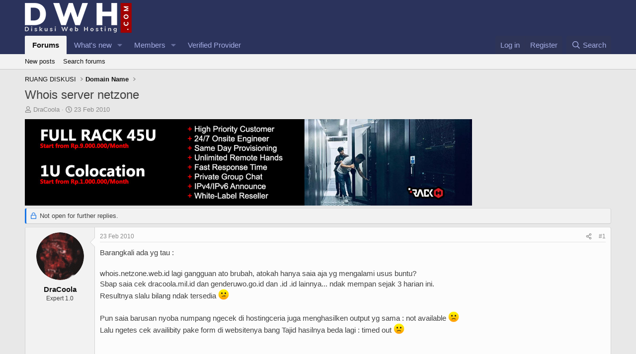

--- FILE ---
content_type: text/html; charset=utf-8
request_url: https://www.diskusiwebhosting.com/threads/whois-server-netzone.2556/
body_size: 12977
content:
<!DOCTYPE html>
<html id="XF" lang="en-US" dir="LTR"
	data-xf="2.3"
	data-app="public"
	
	
	data-template="thread_view"
	data-container-key="node-6"
	data-content-key="thread-2556"
	data-logged-in="false"
	data-cookie-prefix="xf_"
	data-csrf="1769910766,17096b4b797c447800242a570d3f17ab"
	class="has-no-js template-thread_view"
	>
<head>
	
	
	

	<meta charset="utf-8" />
	<title>Whois server netzone | Forum Web Hosting No.1 Indonesia</title>
	<link rel="manifest" href="/webmanifest.php">

	<meta http-equiv="X-UA-Compatible" content="IE=Edge" />
	<meta name="viewport" content="width=device-width, initial-scale=1, viewport-fit=cover">

	
		<meta name="theme-color" content="#2b335c" />
	

	<meta name="apple-mobile-web-app-title" content="Forum Web Hosting No.1 Indonesia">
	
		<link rel="apple-touch-icon" href="/images/dwh-logo.og.png" />
	

	
		
		<meta name="description" content="Barangkali ada yg tau :

whois.netzone.web.id lagi gangguan ato brubah, atokah hanya saia aja yg mengalami usus buntu?
Sbap saia cek dracoola.mil.id dan..." />
		<meta property="og:description" content="Barangkali ada yg tau :

whois.netzone.web.id lagi gangguan ato brubah, atokah hanya saia aja yg mengalami usus buntu?
Sbap saia cek dracoola.mil.id dan genderuwo.go.id dan .id .id lainnya... ndak mempan sejak 3 harian ini.
Resultnya slalu bilang ndak tersedia  :confused:

Pun saia barusan..." />
		<meta property="twitter:description" content="Barangkali ada yg tau :

whois.netzone.web.id lagi gangguan ato brubah, atokah hanya saia aja yg mengalami usus buntu?
Sbap saia cek dracoola.mil.id dan genderuwo.go.id dan .id .id lainnya..." />
	
	
		<meta property="og:url" content="https://www.diskusiwebhosting.com/threads/whois-server-netzone.2556/" />
	
		<link rel="canonical" href="https://www.diskusiwebhosting.com/threads/whois-server-netzone.2556/" />
	

	
		
	
	
	<meta property="og:site_name" content="Forum Web Hosting No.1 Indonesia" />


	
	
		
	
	
	<meta property="og:type" content="website" />


	
	
		
	
	
	
		<meta property="og:title" content="Whois server netzone" />
		<meta property="twitter:title" content="Whois server netzone" />
	


	
	
	
	
		
	
	
	
		<meta property="og:image" content="https://www.diskusiwebhosting.com/images/dwh-logo.og.png" />
		<meta property="twitter:image" content="https://www.diskusiwebhosting.com/images/dwh-logo.og.png" />
		<meta property="twitter:card" content="summary" />
	


	

	
	
	
	

	<link rel="stylesheet" href="/css.php?css=public%3Anormalize.css%2Cpublic%3Afa.css%2Cpublic%3Acore.less%2Cpublic%3Aapp.less&amp;s=1&amp;l=1&amp;d=1748801540&amp;k=7eb9b81ce4b4a0682abefcdc194e70531f899ec6" />

	<link rel="stylesheet" href="/css.php?css=public%3Abb_code.less%2Cpublic%3Amessage.less%2Cpublic%3Ashare_controls.less%2Cpublic%3Aextra.less&amp;s=1&amp;l=1&amp;d=1748801540&amp;k=3a3cecc6e341507559166ee832e027ff27d58192" />


	
		<script src="/js/xf/preamble.min.js?_v=f75b68ed"></script>
	

	
	<script src="/js/vendor/vendor-compiled.js?_v=f75b68ed" defer></script>
	<script src="/js/xf/core-compiled.js?_v=f75b68ed" defer></script>

	<script>
		window.addEventListener('DOMContentLoaded', function() {
			XF.extendObject(true, XF.config, {
				// 
				userId: 0,
				enablePush: false,
				pushAppServerKey: '',
				url: {
					fullBase: 'https://www.diskusiwebhosting.com/',
					basePath: '/',
					css: '/css.php?css=__SENTINEL__&s=1&l=1&d=1748801540',
					js: '/js/__SENTINEL__?_v=f75b68ed',
					icon: '/data/local/icons/__VARIANT__.svg?v=1748801540#__NAME__',
					iconInline: '/styles/fa/__VARIANT__/__NAME__.svg?v=5.15.3',
					keepAlive: '/login/keep-alive'
				},
				cookie: {
					path: '/',
					domain: '',
					prefix: 'xf_',
					secure: true,
					consentMode: 'disabled',
					consented: ["optional","_third_party"]
				},
				cacheKey: 'f3ed7234243583f554e27d349fe769c5',
				csrf: '1769910766,17096b4b797c447800242a570d3f17ab',
				js: {},
				fullJs: false,
				css: {"public:bb_code.less":true,"public:message.less":true,"public:share_controls.less":true,"public:extra.less":true},
				time: {
					now: 1769910766,
					today: 1769878800,
					todayDow: 0,
					tomorrow: 1769965200,
					yesterday: 1769792400,
					week: 1769360400,
					month: 1769878800,
					year: 1767200400
				},
				style: {
					light: '',
					dark: '',
					defaultColorScheme: 'light'
				},
				borderSizeFeature: '3px',
				fontAwesomeWeight: 'r',
				enableRtnProtect: true,
				
				enableFormSubmitSticky: true,
				imageOptimization: '0',
				imageOptimizationQuality: 0.85,
				uploadMaxFilesize: 268435456,
				uploadMaxWidth: 0,
				uploadMaxHeight: 0,
				allowedVideoExtensions: ["m4v","mov","mp4","mp4v","mpeg","mpg","ogv","webm"],
				allowedAudioExtensions: ["mp3","opus","ogg","wav"],
				shortcodeToEmoji: true,
				visitorCounts: {
					conversations_unread: '0',
					alerts_unviewed: '0',
					total_unread: '0',
					title_count: true,
					icon_indicator: true
				},
				jsMt: {"xf\/action.js":"8bf15051","xf\/embed.js":"e3a6f769","xf\/form.js":"8bf15051","xf\/structure.js":"8bf15051","xf\/tooltip.js":"8bf15051"},
				jsState: {},
				publicMetadataLogoUrl: 'https://www.diskusiwebhosting.com/images/dwh-logo.og.png',
				publicPushBadgeUrl: 'https://www.diskusiwebhosting.com/styles/default/xenforo/bell.png'
			});

			XF.extendObject(XF.phrases, {
				// 
				date_x_at_time_y:     "{date} at {time}",
				day_x_at_time_y:      "{day} at {time}",
				yesterday_at_x:       "Yesterday at {time}",
				x_minutes_ago:        "{minutes} minutes ago",
				one_minute_ago:       "1 minute ago",
				a_moment_ago:         "A moment ago",
				today_at_x:           "Today at {time}",
				in_a_moment:          "In a moment",
				in_a_minute:          "In a minute",
				in_x_minutes:         "In {minutes} minutes",
				later_today_at_x:     "Later today at {time}",
				tomorrow_at_x:        "Tomorrow at {time}",
				short_date_x_minutes: "{minutes}m",
				short_date_x_hours:   "{hours}h",
				short_date_x_days:    "{days}d",

				day0: "Sunday",
				day1: "Monday",
				day2: "Tuesday",
				day3: "Wednesday",
				day4: "Thursday",
				day5: "Friday",
				day6: "Saturday",

				dayShort0: "Sun",
				dayShort1: "Mon",
				dayShort2: "Tue",
				dayShort3: "Wed",
				dayShort4: "Thu",
				dayShort5: "Fri",
				dayShort6: "Sat",

				month0: "January",
				month1: "February",
				month2: "March",
				month3: "April",
				month4: "May",
				month5: "June",
				month6: "July",
				month7: "August",
				month8: "September",
				month9: "October",
				month10: "November",
				month11: "December",

				active_user_changed_reload_page: "The active user has changed. Reload the page for the latest version.",
				server_did_not_respond_in_time_try_again: "The server did not respond in time. Please try again.",
				oops_we_ran_into_some_problems: "Oops! We ran into some problems.",
				oops_we_ran_into_some_problems_more_details_console: "Oops! We ran into some problems. Please try again later. More error details may be in the browser console.",
				file_too_large_to_upload: "The file is too large to be uploaded.",
				uploaded_file_is_too_large_for_server_to_process: "The uploaded file is too large for the server to process.",
				files_being_uploaded_are_you_sure: "Files are still being uploaded. Are you sure you want to submit this form?",
				attach: "Attach files",
				rich_text_box: "Rich text box",
				close: "Close",
				link_copied_to_clipboard: "Link copied to clipboard.",
				text_copied_to_clipboard: "Text copied to clipboard.",
				loading: "Loading…",
				you_have_exceeded_maximum_number_of_selectable_items: "You have exceeded the maximum number of selectable items.",

				processing: "Processing",
				'processing...': "Processing…",

				showing_x_of_y_items: "Showing {count} of {total} items",
				showing_all_items: "Showing all items",
				no_items_to_display: "No items to display",

				number_button_up: "Increase",
				number_button_down: "Decrease",

				push_enable_notification_title: "Push notifications enabled successfully at Forum Web Hosting No.1 Indonesia",
				push_enable_notification_body: "Thank you for enabling push notifications!",

				pull_down_to_refresh: "Pull down to refresh",
				release_to_refresh: "Release to refresh",
				refreshing: "Refreshing…"
			});
		});
	</script>

	


	

	
	<script async src="https://www.googletagmanager.com/gtag/js?id=UA-98461103-11"></script>
	<script>
		window.dataLayer = window.dataLayer || [];
		function gtag(){dataLayer.push(arguments);}
		gtag('js', new Date());
		gtag('config', 'UA-98461103-11', {
			// 
			
			
		});
	</script>

</head>
<body data-template="thread_view">

<div class="p-pageWrapper" id="top">

	

	<header class="p-header" id="header">
		<div class="p-header-inner">
			<div class="p-header-content">
				<div class="p-header-logo p-header-logo--image">
					<a href="/">
						

	

	
		
		

		
	

	

	<picture data-variations="{&quot;default&quot;:{&quot;1&quot;:&quot;\/images\/Diskusi_Web_Hosting_Indonesia.png&quot;,&quot;2&quot;:null}}">
		
		
		

		

		<img src="/images/Diskusi_Web_Hosting_Indonesia.png"  width="215" height="60" alt="Forum Web Hosting No.1 Indonesia" />
	</picture>


					</a>
				</div>

				
			</div>
		</div>
	</header>

	
	

	
		<div class="p-navSticky p-navSticky--primary" data-xf-init="sticky-header">
			
		<nav class="p-nav">
			<div class="p-nav-inner">
				<button type="button" class="button button--plain p-nav-menuTrigger" data-xf-click="off-canvas" data-menu=".js-headerOffCanvasMenu" tabindex="0" aria-label="Menu"><span class="button-text">
					<i aria-hidden="true"></i>
				</span></button>

				<div class="p-nav-smallLogo">
					<a href="/">
						

	

	
		
		

		
	

	

	<picture data-variations="{&quot;default&quot;:{&quot;1&quot;:&quot;\/images\/Diskusi_Web_Hosting_Indonesia.png&quot;,&quot;2&quot;:null}}">
		
		
		

		

		<img src="/images/Diskusi_Web_Hosting_Indonesia.png"  width="215" height="60" alt="Forum Web Hosting No.1 Indonesia" />
	</picture>


					</a>
				</div>

				<div class="p-nav-scroller hScroller" data-xf-init="h-scroller" data-auto-scroll=".p-navEl.is-selected">
					<div class="hScroller-scroll">
						<ul class="p-nav-list js-offCanvasNavSource">
							
								<li>
									
	<div class="p-navEl is-selected" data-has-children="true">
	

		
	
	<a href="/"
	class="p-navEl-link p-navEl-link--splitMenu "
	
	
	data-nav-id="forums">Forums</a>


		<a data-xf-key="1"
			data-xf-click="menu"
			data-menu-pos-ref="< .p-navEl"
			class="p-navEl-splitTrigger"
			role="button"
			tabindex="0"
			aria-label="Toggle expanded"
			aria-expanded="false"
			aria-haspopup="true"></a>

		
	
		<div class="menu menu--structural" data-menu="menu" aria-hidden="true">
			<div class="menu-content">
				
					
	
	
	<a href="/whats-new/posts/"
	class="menu-linkRow u-indentDepth0 js-offCanvasCopy "
	
	
	data-nav-id="newPosts">New posts</a>

	

				
					
	
	
	<a href="/search/?type=post"
	class="menu-linkRow u-indentDepth0 js-offCanvasCopy "
	
	
	data-nav-id="searchForums">Search forums</a>

	

				
			</div>
		</div>
	
	</div>

								</li>
							
								<li>
									
	<div class="p-navEl " data-has-children="true">
	

		
	
	<a href="/whats-new/"
	class="p-navEl-link p-navEl-link--splitMenu "
	
	
	data-nav-id="whatsNew">What's new</a>


		<a data-xf-key="2"
			data-xf-click="menu"
			data-menu-pos-ref="< .p-navEl"
			class="p-navEl-splitTrigger"
			role="button"
			tabindex="0"
			aria-label="Toggle expanded"
			aria-expanded="false"
			aria-haspopup="true"></a>

		
	
		<div class="menu menu--structural" data-menu="menu" aria-hidden="true">
			<div class="menu-content">
				
					
	
	
	<a href="/featured/"
	class="menu-linkRow u-indentDepth0 js-offCanvasCopy "
	
	
	data-nav-id="featured">Featured content</a>

	

				
					
	
	
	<a href="/whats-new/posts/"
	class="menu-linkRow u-indentDepth0 js-offCanvasCopy "
	 rel="nofollow"
	
	data-nav-id="whatsNewPosts">New posts</a>

	

				
					
	
	
	<a href="/whats-new/profile-posts/"
	class="menu-linkRow u-indentDepth0 js-offCanvasCopy "
	 rel="nofollow"
	
	data-nav-id="whatsNewProfilePosts">New profile posts</a>

	

				
					
	
	
	<a href="/whats-new/latest-activity"
	class="menu-linkRow u-indentDepth0 js-offCanvasCopy "
	 rel="nofollow"
	
	data-nav-id="latestActivity">Latest activity</a>

	

				
			</div>
		</div>
	
	</div>

								</li>
							
								<li>
									
	<div class="p-navEl " data-has-children="true">
	

		
	
	<a href="/members/"
	class="p-navEl-link p-navEl-link--splitMenu "
	
	
	data-nav-id="members">Members</a>


		<a data-xf-key="3"
			data-xf-click="menu"
			data-menu-pos-ref="< .p-navEl"
			class="p-navEl-splitTrigger"
			role="button"
			tabindex="0"
			aria-label="Toggle expanded"
			aria-expanded="false"
			aria-haspopup="true"></a>

		
	
		<div class="menu menu--structural" data-menu="menu" aria-hidden="true">
			<div class="menu-content">
				
					
	
	
	<a href="/online/"
	class="menu-linkRow u-indentDepth0 js-offCanvasCopy "
	
	
	data-nav-id="currentVisitors">Current visitors</a>

	

				
					
	
	
	<a href="/whats-new/profile-posts/"
	class="menu-linkRow u-indentDepth0 js-offCanvasCopy "
	 rel="nofollow"
	
	data-nav-id="newProfilePosts">New profile posts</a>

	

				
					
	
	
	<a href="/search/?type=profile_post"
	class="menu-linkRow u-indentDepth0 js-offCanvasCopy "
	
	
	data-nav-id="searchProfilePosts">Search profile posts</a>

	

				
			</div>
		</div>
	
	</div>

								</li>
							
								<li>
									
	<div class="p-navEl " >
	

		
	
	<a href="https://provider.diskusiwebhosting.com/"
	class="p-navEl-link "
	
	data-xf-key="4"
	data-nav-id="verified_provider">Verified Provider</a>


		

		
	
	</div>

								</li>
							
						</ul>
					</div>
				</div>

				<div class="p-nav-opposite">
					<div class="p-navgroup p-account p-navgroup--guest">
						
							<a href="/login/" class="p-navgroup-link p-navgroup-link--textual p-navgroup-link--logIn"
								data-xf-click="overlay" data-follow-redirects="on">
								<span class="p-navgroup-linkText">Log in</span>
							</a>
							
								<a href="/register/" class="p-navgroup-link p-navgroup-link--textual p-navgroup-link--register"
									data-xf-click="overlay" data-follow-redirects="on">
									<span class="p-navgroup-linkText">Register</span>
								</a>
							
						
					</div>

					<div class="p-navgroup p-discovery">
						<a href="/whats-new/"
							class="p-navgroup-link p-navgroup-link--iconic p-navgroup-link--whatsnew"
							aria-label="What&#039;s new"
							title="What&#039;s new">
							<i aria-hidden="true"></i>
							<span class="p-navgroup-linkText">What's new</span>
						</a>

						
							<a href="/search/"
								class="p-navgroup-link p-navgroup-link--iconic p-navgroup-link--search"
								data-xf-click="menu"
								data-xf-key="/"
								aria-label="Search"
								aria-expanded="false"
								aria-haspopup="true"
								title="Search">
								<i aria-hidden="true"></i>
								<span class="p-navgroup-linkText">Search</span>
							</a>
							<div class="menu menu--structural menu--wide" data-menu="menu" aria-hidden="true">
								<form action="/search/search" method="post"
									class="menu-content"
									data-xf-init="quick-search">

									<h3 class="menu-header">Search</h3>
									
									<div class="menu-row">
										
											<div class="inputGroup inputGroup--joined">
												<input type="text" class="input" name="keywords" data-acurl="/search/auto-complete" placeholder="Search…" aria-label="Search" data-menu-autofocus="true" />
												
			<select name="constraints" class="js-quickSearch-constraint input" aria-label="Search within">
				<option value="">Everywhere</option>
<option value="{&quot;search_type&quot;:&quot;post&quot;}">Threads</option>
<option value="{&quot;search_type&quot;:&quot;post&quot;,&quot;c&quot;:{&quot;nodes&quot;:[6],&quot;child_nodes&quot;:1}}">This forum</option>
<option value="{&quot;search_type&quot;:&quot;post&quot;,&quot;c&quot;:{&quot;thread&quot;:2556}}">This thread</option>

			</select>
		
											</div>
										
									</div>

									
									<div class="menu-row">
										<label class="iconic"><input type="checkbox"  name="c[title_only]" value="1" /><i aria-hidden="true"></i><span class="iconic-label">Search titles only

													
													<span tabindex="0" role="button"
														data-xf-init="tooltip" data-trigger="hover focus click" title="Tags will also be searched in content where tags are supported">

														<i class="fa--xf far fa-question-circle  u-muted u-smaller"><svg xmlns="http://www.w3.org/2000/svg" role="img" ><title>Note</title><use href="/data/local/icons/regular.svg?v=1748801540#question-circle"></use></svg></i>
													</span></span></label>

									</div>
									
									<div class="menu-row">
										<div class="inputGroup">
											<span class="inputGroup-text" id="ctrl_search_menu_by_member">By:</span>
											<input type="text" class="input" name="c[users]" data-xf-init="auto-complete" placeholder="Member" aria-labelledby="ctrl_search_menu_by_member" />
										</div>
									</div>
									<div class="menu-footer">
									<span class="menu-footer-controls">
										<button type="submit" class="button button--icon button--icon--search button--primary"><i class="fa--xf far fa-search "><svg xmlns="http://www.w3.org/2000/svg" role="img" aria-hidden="true" ><use href="/data/local/icons/regular.svg?v=1748801540#search"></use></svg></i><span class="button-text">Search</span></button>
										<button type="submit" class="button " name="from_search_menu"><span class="button-text">Advanced search…</span></button>
									</span>
									</div>

									<input type="hidden" name="_xfToken" value="1769910766,17096b4b797c447800242a570d3f17ab" />
								</form>
							</div>
						
					</div>
				</div>
			</div>
		</nav>
	
		</div>
		
		
			<div class="p-sectionLinks">
				<div class="p-sectionLinks-inner hScroller" data-xf-init="h-scroller">
					<div class="hScroller-scroll">
						<ul class="p-sectionLinks-list">
							
								<li>
									
	<div class="p-navEl " >
	

		
	
	<a href="/whats-new/posts/"
	class="p-navEl-link "
	
	data-xf-key="alt+1"
	data-nav-id="newPosts">New posts</a>


		

		
	
	</div>

								</li>
							
								<li>
									
	<div class="p-navEl " >
	

		
	
	<a href="/search/?type=post"
	class="p-navEl-link "
	
	data-xf-key="alt+2"
	data-nav-id="searchForums">Search forums</a>


		

		
	
	</div>

								</li>
							
						</ul>
					</div>
				</div>
			</div>
			
	
		

	<div class="offCanvasMenu offCanvasMenu--nav js-headerOffCanvasMenu" data-menu="menu" aria-hidden="true" data-ocm-builder="navigation">
		<div class="offCanvasMenu-backdrop" data-menu-close="true"></div>
		<div class="offCanvasMenu-content">
			<div class="offCanvasMenu-header">
				Menu
				<a class="offCanvasMenu-closer" data-menu-close="true" role="button" tabindex="0" aria-label="Close"></a>
			</div>
			
				<div class="p-offCanvasRegisterLink">
					<div class="offCanvasMenu-linkHolder">
						<a href="/login/" class="offCanvasMenu-link" data-xf-click="overlay" data-menu-close="true">
							Log in
						</a>
					</div>
					<hr class="offCanvasMenu-separator" />
					
						<div class="offCanvasMenu-linkHolder">
							<a href="/register/" class="offCanvasMenu-link" data-xf-click="overlay" data-menu-close="true">
								Register
							</a>
						</div>
						<hr class="offCanvasMenu-separator" />
					
				</div>
			
			<div class="js-offCanvasNavTarget"></div>
			<div class="offCanvasMenu-installBanner js-installPromptContainer" style="display: none;" data-xf-init="install-prompt">
				<div class="offCanvasMenu-installBanner-header">Install the app</div>
				<button type="button" class="button js-installPromptButton"><span class="button-text">Install</span></button>
				<template class="js-installTemplateIOS">
					<div class="js-installTemplateContent">
						<div class="overlay-title">How to install the app on iOS</div>
						<div class="block-body">
							<div class="block-row">
								<p>
									Follow along with the video below to see how to install our site as a web app on your home screen.
								</p>
								<p style="text-align: center">
									<video src="/styles/default/xenforo/add_to_home.mp4"
										width="280" height="480" autoplay loop muted playsinline></video>
								</p>
								<p>
									<small><strong>Note:</strong> This feature may not be available in some browsers.</small>
								</p>
							</div>
						</div>
					</div>
				</template>
			</div>
		</div>
	</div>

	<div class="p-body">
		<div class="p-body-inner">
			<!--XF:EXTRA_OUTPUT-->

			

			

			
			
	
		<ul class="p-breadcrumbs "
			itemscope itemtype="https://schema.org/BreadcrumbList">
			
				

				
				

				

				
				
					
					
	<li itemprop="itemListElement" itemscope itemtype="https://schema.org/ListItem">
		<a href="/categories/ruang-diskusi.1/" itemprop="item">
			<span itemprop="name">RUANG DISKUSI</span>
		</a>
		<meta itemprop="position" content="1" />
	</li>

				
					
					
	<li itemprop="itemListElement" itemscope itemtype="https://schema.org/ListItem">
		<a href="/forums/domain-name.6/" itemprop="item">
			<span itemprop="name">Domain Name</span>
		</a>
		<meta itemprop="position" content="2" />
	</li>

				
			
		</ul>
	

			

			
	<noscript class="js-jsWarning"><div class="blockMessage blockMessage--important blockMessage--iconic u-noJsOnly">JavaScript is disabled. For a better experience, please enable JavaScript in your browser before proceeding.</div></noscript>

			
	<div class="blockMessage blockMessage--important blockMessage--iconic js-browserWarning" style="display: none">You are using an out of date browser. It  may not display this or other websites correctly.<br />You should upgrade or use an <a href="https://www.google.com/chrome/" target="_blank" rel="noopener">alternative browser</a>.</div>


			
				<div class="p-body-header">
					
						
							<div class="p-title ">
								
									
										<h1 class="p-title-value">Whois server netzone</h1>
									
									
								
							</div>
						

						
							<div class="p-description">
	<ul class="listInline listInline--bullet">
		<li>
			<i class="fa--xf far fa-user "><svg xmlns="http://www.w3.org/2000/svg" role="img" ><title>Thread starter</title><use href="/data/local/icons/regular.svg?v=1748801540#user"></use></svg></i>
			<span class="u-srOnly">Thread starter</span>

			<a href="/members/dracoola.749/" class="username  u-concealed" dir="auto" data-user-id="749" data-xf-init="member-tooltip">DraCoola</a>
		</li>
		<li>
			<i class="fa--xf far fa-clock "><svg xmlns="http://www.w3.org/2000/svg" role="img" ><title>Start date</title><use href="/data/local/icons/regular.svg?v=1748801540#clock"></use></svg></i>
			<span class="u-srOnly">Start date</span>

			<a href="/threads/whois-server-netzone.2556/" class="u-concealed"><time  class="u-dt" dir="auto" datetime="2010-02-23T13:11:51+0700" data-timestamp="1266905511" data-date="23 Feb 2010" data-time="1:11 PM" data-short="Feb &#039;10" title="23 Feb 2010 at 1:11 PM">23 Feb 2010</time></a>
		</li>
		
		
	</ul>
</div>
						
					
				</div>
			

			<div class="p-body-main  ">
				
				<div class="p-body-contentCol"></div>
				

				

				<div class="p-body-content">
					

	
	<a href="https://www.rackh.com/colocation-server/" target="_blank"><img src="https://www.diskusiwebhosting.com/adx/rackh-rack-promo-jun-2025.jpg" width="900" height="174"></a>
	<br>


					<div class="p-body-pageContent">










	
	
	
		
	
	
	


	
	
	
		
	
	
	


	
	
		
	
	
	


	
	



	












	

	
		
	



















<div class="block block--messages" data-xf-init="" data-type="post" data-href="/inline-mod/" data-search-target="*">

	<span class="u-anchorTarget" id="posts"></span>

	
		
	
		<div class="block-outer">
			<dl class="blockStatus">
				<dt>Status</dt>
				
					
					
						<dd class="blockStatus-message blockStatus-message--locked">
							Not open for further replies.
						</dd>
					
				
			</dl>
		</div>
	

	

	<div class="block-outer"></div>

	

	
		
	<div class="block-outer js-threadStatusField"></div>

	

	<div class="block-container lbContainer"
		data-xf-init="lightbox select-to-quote"
		data-message-selector=".js-post"
		data-lb-id="thread-2556"
		data-lb-universal="0">

		<div class="block-body js-replyNewMessageContainer">
			
				

					

					
						

	
	

	

	
	<article class="message message--post js-post js-inlineModContainer  "
		data-author="DraCoola"
		data-content="post-16586"
		id="js-post-16586"
		>

		

		<span class="u-anchorTarget" id="post-16586"></span>

		
			<div class="message-inner">
				
					<div class="message-cell message-cell--user">
						

	<section class="message-user"
		>

		

		<div class="message-avatar ">
			<div class="message-avatar-wrapper">
				<a href="/members/dracoola.749/" class="avatar avatar--m" data-user-id="749" data-xf-init="member-tooltip">
			<img src="/data/avatars/m/0/749.jpg?1388252381"  alt="DraCoola" class="avatar-u749-m" width="96" height="96" loading="lazy" /> 
		</a>
				
			</div>
		</div>
		<div class="message-userDetails">
			<h4 class="message-name"><a href="/members/dracoola.749/" class="username " dir="auto" data-user-id="749" data-xf-init="member-tooltip">DraCoola</a></h4>
			<h5 class="userTitle message-userTitle" dir="auto">Expert 1.0</h5>
			
		</div>
		
			
			
		
		<span class="message-userArrow"></span>
	</section>

					</div>
				

				
					<div class="message-cell message-cell--main">
					
						<div class="message-main js-quickEditTarget">

							
								

	

	<header class="message-attribution message-attribution--split">
		<ul class="message-attribution-main listInline ">
			
			
			<li class="u-concealed">
				<a href="/threads/whois-server-netzone.2556/post-16586" rel="nofollow" >
					<time  class="u-dt" dir="auto" datetime="2010-02-23T13:11:51+0700" data-timestamp="1266905511" data-date="23 Feb 2010" data-time="1:11 PM" data-short="Feb &#039;10" title="23 Feb 2010 at 1:11 PM">23 Feb 2010</time>
				</a>
			</li>
			
		</ul>

		<ul class="message-attribution-opposite message-attribution-opposite--list ">
			
			<li>
				<a href="/threads/whois-server-netzone.2556/post-16586"
					class="message-attribution-gadget"
					data-xf-init="share-tooltip"
					data-href="/posts/16586/share"
					aria-label="Share"
					rel="nofollow">
					<i class="fa--xf far fa-share-alt "><svg xmlns="http://www.w3.org/2000/svg" role="img" aria-hidden="true" ><use href="/data/local/icons/regular.svg?v=1748801540#share-alt"></use></svg></i>
				</a>
			</li>
			
				<li class="u-hidden js-embedCopy">
					
	<a href="javascript:"
		data-xf-init="copy-to-clipboard"
		data-copy-text="&lt;div class=&quot;js-xf-embed&quot; data-url=&quot;https://www.diskusiwebhosting.com&quot; data-content=&quot;post-16586&quot;&gt;&lt;/div&gt;&lt;script defer src=&quot;https://www.diskusiwebhosting.com/js/xf/external_embed.js?_v=f75b68ed&quot;&gt;&lt;/script&gt;"
		data-success="Embed code HTML copied to clipboard."
		class="">
		<i class="fa--xf far fa-code "><svg xmlns="http://www.w3.org/2000/svg" role="img" aria-hidden="true" ><use href="/data/local/icons/regular.svg?v=1748801540#code"></use></svg></i>
	</a>

				</li>
			
			
			
				<li>
					<a href="/threads/whois-server-netzone.2556/post-16586" rel="nofollow">
						#1
					</a>
				</li>
			
		</ul>
	</header>

							

							<div class="message-content js-messageContent">
							

								
									
	
	
	

								

								
									
	

	<div class="message-userContent lbContainer js-lbContainer "
		data-lb-id="post-16586"
		data-lb-caption-desc="DraCoola &middot; 23 Feb 2010 at 1:11 PM">

		
			

	
		
	

		

		<article class="message-body js-selectToQuote">
			
				
			

			<div >
				
					<div class="bbWrapper">Barangkali ada yg tau :<br />
<br />
whois.netzone.web.id lagi gangguan ato brubah, atokah hanya saia aja yg mengalami usus buntu?<br />
Sbap saia cek dracoola.mil.id dan genderuwo.go.id dan .id .id lainnya... ndak mempan sejak 3 harian ini.<br />
Resultnya slalu bilang ndak tersedia  <img src="https://cdn.jsdelivr.net/joypixels/assets/8.0/png/unicode/64/1f615.png" class="smilie smilie--emoji" loading="lazy" width="64" height="64" alt=":confused:" title="Confused    :confused:"  data-smilie="5"data-shortname=":confused:" /><br />
<br />
Pun saia barusan nyoba numpang ngecek di hostingceria juga menghasilken output yg sama : not available <img src="https://cdn.jsdelivr.net/joypixels/assets/8.0/png/unicode/64/1f641.png" class="smilie smilie--emoji" loading="lazy" width="64" height="64" alt=":(" title="Frown    :("  data-smilie="3"data-shortname=":(" /><br />
Lalu ngetes cek availibity pake form di websitenya bang Tajid hasilnya beda lagi : timed out <img src="https://cdn.jsdelivr.net/joypixels/assets/8.0/png/unicode/64/1f641.png" class="smilie smilie--emoji" loading="lazy" width="64" height="64" alt=":(" title="Frown    :("  data-smilie="3"data-shortname=":(" /><br />
<br />
<br />
Adaka gerangan yg bernasip sama bagi hostingan yg pake whois.netzone.web.id ?</div>
				
			</div>

			<div class="js-selectToQuoteEnd">&nbsp;</div>
			
				
			
		</article>

		
			

	
		
	

		

		
	</div>

								

								
									
	

	

								

								
									
	
		
			<aside class="message-signature">
			
				<div class="bbWrapper"><span style="color: rgb(102, 0, 0)"><span style="font-size: 10px"><a href="https://web.archive.org/web/*/dracoola.com" target="_blank" class="link link--external" rel="nofollow ugc noopener">Since year 2003</a></span></span><br />
<b><a href="https://www.dracoola.com" target="_blank" class="link link--external" rel="nofollow ugc noopener"><b><span style="color: #660000">[</span></b> <span style="color: rgb(179, 0, 0)"><b><span style="font-family: 'Tahoma'"><span style="color: #b35900">domain</span></span></b></span> <span style="font-family: 'Arial'"><span style="color: #660000"><b>|</b></span></span> <span style="font-family: 'Tahoma'"><span style="color: rgb(179, 0, 0)"><b><span style="color: #b35900">hosting</span></b></span></span><b><span style="color: rgb(179, 0, 0)"> US-ID </span><span style="color: #660000">|</span></b> <span style="font-family: 'Tahoma'"><span style="color: rgb(179, 0, 0)"><b><span style="color: #b35900">reseller hosting</span> US-ID </b></span></span><b><span style="color: #660000">]</span></b></a> <span style="font-size: 10px"><span style="color: rgb(102, 0, 0)">Jl Raya Mulyosari No.68 - SBY</span></span></b></div>
			
			</aside>
		
	

								

							
							</div>

							
								
	

	<footer class="message-footer">
		

		

		<div class="reactionsBar js-reactionsList ">
			
		</div>

		<div class="js-historyTarget message-historyTarget toggleTarget" data-href="trigger-href"></div>
	</footer>

							
						</div>

					
					</div>
				
			</div>
		
	</article>

	
	

					

					

				

					

					
						

	
	

	

	
	<article class="message message--post js-post js-inlineModContainer  "
		data-author="Uzack12"
		data-content="post-16589"
		id="js-post-16589"
		itemscope itemtype="https://schema.org/Comment" itemid="https://www.diskusiwebhosting.com/posts/16589/">

		
			<meta itemprop="parentItem" itemscope itemid="https://www.diskusiwebhosting.com/threads/whois-server-netzone.2556/" />
		

		<span class="u-anchorTarget" id="post-16589"></span>

		
			<div class="message-inner">
				
					<div class="message-cell message-cell--user">
						

	<section class="message-user"
		itemprop="author" itemscope itemtype="https://schema.org/Person" itemid="https://www.diskusiwebhosting.com/members/uzack12.1283/">

		
			<meta itemprop="url" content="https://www.diskusiwebhosting.com/members/uzack12.1283/" />
		

		<div class="message-avatar ">
			<div class="message-avatar-wrapper">
				<a href="/members/uzack12.1283/" class="avatar avatar--m" data-user-id="1283" data-xf-init="member-tooltip">
			<img src="/data/avatars/m/1/1283.jpg?1388252381"  alt="Uzack12" class="avatar-u1283-m" width="96" height="96" loading="lazy" itemprop="image" /> 
		</a>
				
			</div>
		</div>
		<div class="message-userDetails">
			<h4 class="message-name"><a href="/members/uzack12.1283/" class="username " dir="auto" data-user-id="1283" data-xf-init="member-tooltip"><span itemprop="name">Uzack12</span></a></h4>
			<h5 class="userTitle message-userTitle" dir="auto" itemprop="jobTitle">Apprentice 1.0</h5>
			
		</div>
		
			
			
		
		<span class="message-userArrow"></span>
	</section>

					</div>
				

				
					<div class="message-cell message-cell--main">
					
						<div class="message-main js-quickEditTarget">

							
								

	

	<header class="message-attribution message-attribution--split">
		<ul class="message-attribution-main listInline ">
			
			
			<li class="u-concealed">
				<a href="/threads/whois-server-netzone.2556/post-16589" rel="nofollow" itemprop="url">
					<time  class="u-dt" dir="auto" datetime="2010-02-23T14:45:19+0700" data-timestamp="1266911119" data-date="23 Feb 2010" data-time="2:45 PM" data-short="Feb &#039;10" title="23 Feb 2010 at 2:45 PM" itemprop="datePublished">23 Feb 2010</time>
				</a>
			</li>
			
		</ul>

		<ul class="message-attribution-opposite message-attribution-opposite--list ">
			
			<li>
				<a href="/threads/whois-server-netzone.2556/post-16589"
					class="message-attribution-gadget"
					data-xf-init="share-tooltip"
					data-href="/posts/16589/share"
					aria-label="Share"
					rel="nofollow">
					<i class="fa--xf far fa-share-alt "><svg xmlns="http://www.w3.org/2000/svg" role="img" aria-hidden="true" ><use href="/data/local/icons/regular.svg?v=1748801540#share-alt"></use></svg></i>
				</a>
			</li>
			
				<li class="u-hidden js-embedCopy">
					
	<a href="javascript:"
		data-xf-init="copy-to-clipboard"
		data-copy-text="&lt;div class=&quot;js-xf-embed&quot; data-url=&quot;https://www.diskusiwebhosting.com&quot; data-content=&quot;post-16589&quot;&gt;&lt;/div&gt;&lt;script defer src=&quot;https://www.diskusiwebhosting.com/js/xf/external_embed.js?_v=f75b68ed&quot;&gt;&lt;/script&gt;"
		data-success="Embed code HTML copied to clipboard."
		class="">
		<i class="fa--xf far fa-code "><svg xmlns="http://www.w3.org/2000/svg" role="img" aria-hidden="true" ><use href="/data/local/icons/regular.svg?v=1748801540#code"></use></svg></i>
	</a>

				</li>
			
			
			
				<li>
					<a href="/threads/whois-server-netzone.2556/post-16589" rel="nofollow">
						#2
					</a>
				</li>
			
		</ul>
	</header>

							

							<div class="message-content js-messageContent">
							

								
									
	
	
	

								

								
									
	

	<div class="message-userContent lbContainer js-lbContainer "
		data-lb-id="post-16589"
		data-lb-caption-desc="Uzack12 &middot; 23 Feb 2010 at 2:45 PM">

		

		<article class="message-body js-selectToQuote">
			
				
			

			<div itemprop="text">
				
					<div class="bbWrapper">Saya kira saya aja yg begitu, ternyata ada juga ngalamin hal sama...<br />
Mudah2an cepet Fix lagi...</div>
				
			</div>

			<div class="js-selectToQuoteEnd">&nbsp;</div>
			
				
			
		</article>

		

		
	</div>

								

								
									
	

	

								

								
									
	
		
			<aside class="message-signature">
			
				<div class="bbWrapper"><a href="http://uzack.com" target="_blank" class="link link--external" rel="nofollow ugc noopener"><span style="color: Red"><b>UZACK.COM</b></span></a><br />
Shared Hosting - RESELLER - VPS - Dedicated Server  &gt;&gt; (<b>IIX</b> &amp; <b>USA</b>)<br />
Murah Yang Berkualitas.... Buktikan Sendiri...!!!</div>
			
			</aside>
		
	

								

							
							</div>

							
								
	

	<footer class="message-footer">
		
			<div class="message-microdata" itemprop="interactionStatistic" itemtype="https://schema.org/InteractionCounter" itemscope>
				<meta itemprop="userInteractionCount" content="0" />
				<meta itemprop="interactionType" content="https://schema.org/LikeAction" />
			</div>
		

		

		<div class="reactionsBar js-reactionsList ">
			
		</div>

		<div class="js-historyTarget message-historyTarget toggleTarget" data-href="trigger-href"></div>
	</footer>

							
						</div>

					
					</div>
				
			</div>
		
	</article>

	
	

					

					

				

					

					
						

	
	

	

	
	<article class="message message--post js-post js-inlineModContainer  "
		data-author="ceo.ahlul"
		data-content="post-16590"
		id="js-post-16590"
		itemscope itemtype="https://schema.org/Comment" itemid="https://www.diskusiwebhosting.com/posts/16590/">

		
			<meta itemprop="parentItem" itemscope itemid="https://www.diskusiwebhosting.com/threads/whois-server-netzone.2556/" />
		

		<span class="u-anchorTarget" id="post-16590"></span>

		
			<div class="message-inner">
				
					<div class="message-cell message-cell--user">
						

	<section class="message-user"
		itemprop="author" itemscope itemtype="https://schema.org/Person" itemid="https://www.diskusiwebhosting.com/members/ceo-ahlul.971/">

		
			<meta itemprop="url" content="https://www.diskusiwebhosting.com/members/ceo-ahlul.971/" />
		

		<div class="message-avatar ">
			<div class="message-avatar-wrapper">
				<a href="/members/ceo-ahlul.971/" class="avatar avatar--m" data-user-id="971" data-xf-init="member-tooltip">
			<img src="https://secure.gravatar.com/avatar/5b4cd8a21802fe0c1d326279ad681828?s=96" srcset="https://secure.gravatar.com/avatar/5b4cd8a21802fe0c1d326279ad681828?s=192 2x" alt="ceo.ahlul" class="avatar-u971-m" width="96" height="96" loading="lazy" itemprop="image" /> 
		</a>
				
			</div>
		</div>
		<div class="message-userDetails">
			<h4 class="message-name"><a href="/members/ceo-ahlul.971/" class="username " dir="auto" data-user-id="971" data-xf-init="member-tooltip"><span itemprop="name">ceo.ahlul</span></a></h4>
			<h5 class="userTitle message-userTitle" dir="auto" itemprop="jobTitle">Expert 1.0</h5>
			
		</div>
		
			
			
		
		<span class="message-userArrow"></span>
	</section>

					</div>
				

				
					<div class="message-cell message-cell--main">
					
						<div class="message-main js-quickEditTarget">

							
								

	

	<header class="message-attribution message-attribution--split">
		<ul class="message-attribution-main listInline ">
			
			
			<li class="u-concealed">
				<a href="/threads/whois-server-netzone.2556/post-16590" rel="nofollow" itemprop="url">
					<time  class="u-dt" dir="auto" datetime="2010-02-23T14:45:38+0700" data-timestamp="1266911138" data-date="23 Feb 2010" data-time="2:45 PM" data-short="Feb &#039;10" title="23 Feb 2010 at 2:45 PM" itemprop="datePublished">23 Feb 2010</time>
				</a>
			</li>
			
		</ul>

		<ul class="message-attribution-opposite message-attribution-opposite--list ">
			
			<li>
				<a href="/threads/whois-server-netzone.2556/post-16590"
					class="message-attribution-gadget"
					data-xf-init="share-tooltip"
					data-href="/posts/16590/share"
					aria-label="Share"
					rel="nofollow">
					<i class="fa--xf far fa-share-alt "><svg xmlns="http://www.w3.org/2000/svg" role="img" aria-hidden="true" ><use href="/data/local/icons/regular.svg?v=1748801540#share-alt"></use></svg></i>
				</a>
			</li>
			
				<li class="u-hidden js-embedCopy">
					
	<a href="javascript:"
		data-xf-init="copy-to-clipboard"
		data-copy-text="&lt;div class=&quot;js-xf-embed&quot; data-url=&quot;https://www.diskusiwebhosting.com&quot; data-content=&quot;post-16590&quot;&gt;&lt;/div&gt;&lt;script defer src=&quot;https://www.diskusiwebhosting.com/js/xf/external_embed.js?_v=f75b68ed&quot;&gt;&lt;/script&gt;"
		data-success="Embed code HTML copied to clipboard."
		class="">
		<i class="fa--xf far fa-code "><svg xmlns="http://www.w3.org/2000/svg" role="img" aria-hidden="true" ><use href="/data/local/icons/regular.svg?v=1748801540#code"></use></svg></i>
	</a>

				</li>
			
			
			
				<li>
					<a href="/threads/whois-server-netzone.2556/post-16590" rel="nofollow">
						#3
					</a>
				</li>
			
		</ul>
	</header>

							

							<div class="message-content js-messageContent">
							

								
									
	
	
	

								

								
									
	

	<div class="message-userContent lbContainer js-lbContainer "
		data-lb-id="post-16590"
		data-lb-caption-desc="ceo.ahlul &middot; 23 Feb 2010 at 2:45 PM">

		

		<article class="message-body js-selectToQuote">
			
				
			

			<div itemprop="text">
				
					<div class="bbWrapper"><blockquote data-attributes="" data-quote="DraCoola" data-source="post: 16586"
	class="bbCodeBlock bbCodeBlock--expandable bbCodeBlock--quote js-expandWatch">
	
		<div class="bbCodeBlock-title">
			
				<a href="/goto/post?id=16586"
					class="bbCodeBlock-sourceJump"
					rel="nofollow"
					data-xf-click="attribution"
					data-content-selector="#post-16586">DraCoola said:</a>
			
		</div>
	
	<div class="bbCodeBlock-content">
		
		<div class="bbCodeBlock-expandContent js-expandContent ">
			Barangkali ada yg tau :<br />
<br />
whois.netzone.web.id lagi gangguan ato brubah, atokah hanya saia aja yg mengalami usus buntu?<br />
Sbap saia cek dracoola.mil.id dan genderuwo.go.id dan .id .id lainnya... ndak mempan sejak 3 harian ini.<br />
Resultnya slalu bilang ndak tersedia  <img src="https://cdn.jsdelivr.net/joypixels/assets/8.0/png/unicode/64/1f615.png" class="smilie smilie--emoji" loading="lazy" width="64" height="64" alt=":confused:" title="Confused    :confused:"  data-smilie="5"data-shortname=":confused:" /><br />
<br />
Pun saia barusan nyoba numpang ngecek di hostingceria juga menghasilken output yg sama : not available <img src="https://cdn.jsdelivr.net/joypixels/assets/8.0/png/unicode/64/1f641.png" class="smilie smilie--emoji" loading="lazy" width="64" height="64" alt=":(" title="Frown    :("  data-smilie="3"data-shortname=":(" /><br />
Lalu ngetes cek availibity pake form di websitenya bang Tajid hasilnya beda lagi : timed out <img src="https://cdn.jsdelivr.net/joypixels/assets/8.0/png/unicode/64/1f641.png" class="smilie smilie--emoji" loading="lazy" width="64" height="64" alt=":(" title="Frown    :("  data-smilie="3"data-shortname=":(" /><br />
<br />
<br />
Adaka gerangan yg bernasip sama bagi hostingan yg pake whois.netzone.web.id ?
		</div>
		<div class="bbCodeBlock-expandLink js-expandLink"><a role="button" tabindex="0">Click to expand...</a></div>
	</div>
</blockquote><br />
Alternatif: <a href="https://www.diskusiwebhosting.com/showthread.php/2300-PanelDotId-Sudah-digratiskan" class="link link--internal">http://www.diskusiwebhosting.com/showthread.php/2300-PanelDotId-Sudah-digratiskan</a></div>
				
			</div>

			<div class="js-selectToQuoteEnd">&nbsp;</div>
			
				
			
		</article>

		

		
	</div>

								

								
									
	

	

								

								
									
	
		
			<aside class="message-signature">
			
				<div class="bbWrapper"><span style="color: #4da6ff"><b>█ Domosquare.com</b></span> ~ Hosting, domain, server, <span style="color: #ff0000"><b>sms</b></span> &amp;<b> <span style="color: #ff0000">payment gateway</span></b><br />
<a href="https://www.domosquare.com/" target="_blank" class="link link--external" rel="nofollow ugc noopener"><span style="color: #0000ff"><u>█</u> <u>https://www.domosquare.com/</u></span></a><br />
█ Disc 20% dg kupon &quot;<span style="color: #00b359">DWH<span style="color: #000000">&quot;*</span></span></div>
			
			</aside>
		
	

								

							
							</div>

							
								
	

	<footer class="message-footer">
		
			<div class="message-microdata" itemprop="interactionStatistic" itemtype="https://schema.org/InteractionCounter" itemscope>
				<meta itemprop="userInteractionCount" content="0" />
				<meta itemprop="interactionType" content="https://schema.org/LikeAction" />
			</div>
		

		

		<div class="reactionsBar js-reactionsList ">
			
		</div>

		<div class="js-historyTarget message-historyTarget toggleTarget" data-href="trigger-href"></div>
	</footer>

							
						</div>

					
					</div>
				
			</div>
		
	</article>

	
	

					

					

				

					

					
						

	
	

	

	
	<article class="message message--post js-post js-inlineModContainer  "
		data-author="ceo.ahlul"
		data-content="post-16591"
		id="js-post-16591"
		itemscope itemtype="https://schema.org/Comment" itemid="https://www.diskusiwebhosting.com/posts/16591/">

		
			<meta itemprop="parentItem" itemscope itemid="https://www.diskusiwebhosting.com/threads/whois-server-netzone.2556/" />
		

		<span class="u-anchorTarget" id="post-16591"></span>

		
			<div class="message-inner">
				
					<div class="message-cell message-cell--user">
						

	<section class="message-user"
		itemprop="author" itemscope itemtype="https://schema.org/Person" itemid="https://www.diskusiwebhosting.com/members/ceo-ahlul.971/">

		
			<meta itemprop="url" content="https://www.diskusiwebhosting.com/members/ceo-ahlul.971/" />
		

		<div class="message-avatar ">
			<div class="message-avatar-wrapper">
				<a href="/members/ceo-ahlul.971/" class="avatar avatar--m" data-user-id="971" data-xf-init="member-tooltip">
			<img src="https://secure.gravatar.com/avatar/5b4cd8a21802fe0c1d326279ad681828?s=96" srcset="https://secure.gravatar.com/avatar/5b4cd8a21802fe0c1d326279ad681828?s=192 2x" alt="ceo.ahlul" class="avatar-u971-m" width="96" height="96" loading="lazy" itemprop="image" /> 
		</a>
				
			</div>
		</div>
		<div class="message-userDetails">
			<h4 class="message-name"><a href="/members/ceo-ahlul.971/" class="username " dir="auto" data-user-id="971" data-xf-init="member-tooltip"><span itemprop="name">ceo.ahlul</span></a></h4>
			<h5 class="userTitle message-userTitle" dir="auto" itemprop="jobTitle">Expert 1.0</h5>
			
		</div>
		
			
			
		
		<span class="message-userArrow"></span>
	</section>

					</div>
				

				
					<div class="message-cell message-cell--main">
					
						<div class="message-main js-quickEditTarget">

							
								

	

	<header class="message-attribution message-attribution--split">
		<ul class="message-attribution-main listInline ">
			
			
			<li class="u-concealed">
				<a href="/threads/whois-server-netzone.2556/post-16591" rel="nofollow" itemprop="url">
					<time  class="u-dt" dir="auto" datetime="2010-02-23T14:46:32+0700" data-timestamp="1266911192" data-date="23 Feb 2010" data-time="2:46 PM" data-short="Feb &#039;10" title="23 Feb 2010 at 2:46 PM" itemprop="datePublished">23 Feb 2010</time>
				</a>
			</li>
			
		</ul>

		<ul class="message-attribution-opposite message-attribution-opposite--list ">
			
			<li>
				<a href="/threads/whois-server-netzone.2556/post-16591"
					class="message-attribution-gadget"
					data-xf-init="share-tooltip"
					data-href="/posts/16591/share"
					aria-label="Share"
					rel="nofollow">
					<i class="fa--xf far fa-share-alt "><svg xmlns="http://www.w3.org/2000/svg" role="img" aria-hidden="true" ><use href="/data/local/icons/regular.svg?v=1748801540#share-alt"></use></svg></i>
				</a>
			</li>
			
				<li class="u-hidden js-embedCopy">
					
	<a href="javascript:"
		data-xf-init="copy-to-clipboard"
		data-copy-text="&lt;div class=&quot;js-xf-embed&quot; data-url=&quot;https://www.diskusiwebhosting.com&quot; data-content=&quot;post-16591&quot;&gt;&lt;/div&gt;&lt;script defer src=&quot;https://www.diskusiwebhosting.com/js/xf/external_embed.js?_v=f75b68ed&quot;&gt;&lt;/script&gt;"
		data-success="Embed code HTML copied to clipboard."
		class="">
		<i class="fa--xf far fa-code "><svg xmlns="http://www.w3.org/2000/svg" role="img" aria-hidden="true" ><use href="/data/local/icons/regular.svg?v=1748801540#code"></use></svg></i>
	</a>

				</li>
			
			
			
				<li>
					<a href="/threads/whois-server-netzone.2556/post-16591" rel="nofollow">
						#4
					</a>
				</li>
			
		</ul>
	</header>

							

							<div class="message-content js-messageContent">
							

								
									
	
	
	

								

								
									
	

	<div class="message-userContent lbContainer js-lbContainer "
		data-lb-id="post-16591"
		data-lb-caption-desc="ceo.ahlul &middot; 23 Feb 2010 at 2:46 PM">

		

		<article class="message-body js-selectToQuote">
			
				
			

			<div itemprop="text">
				
					<div class="bbWrapper"><blockquote data-attributes="" data-quote="ceo.ahlul" data-source="post: 16590"
	class="bbCodeBlock bbCodeBlock--expandable bbCodeBlock--quote js-expandWatch">
	
		<div class="bbCodeBlock-title">
			
				<a href="/goto/post?id=16590"
					class="bbCodeBlock-sourceJump"
					rel="nofollow"
					data-xf-click="attribution"
					data-content-selector="#post-16590">ceo.ahlul said:</a>
			
		</div>
	
	<div class="bbCodeBlock-content">
		
		<div class="bbCodeBlock-expandContent js-expandContent ">
			Alternatif: <a href="https://www.diskusiwebhosting.com/showthread.php/2300-PanelDotId-Sudah-digratiskan" class="link link--internal">http://www.diskusiwebhosting.com/showthread.php/2300-PanelDotId-Sudah-digratiskan</a>
		</div>
		<div class="bbCodeBlock-expandLink js-expandLink"><a role="button" tabindex="0">Click to expand...</a></div>
	</div>
</blockquote> <br />
whois.paneldotid.com</div>
				
			</div>

			<div class="js-selectToQuoteEnd">&nbsp;</div>
			
				
			
		</article>

		

		
	</div>

								

								
									
	

	

								

								
									
	
		
			<aside class="message-signature">
			
				<div class="bbWrapper"><span style="color: #4da6ff"><b>█ Domosquare.com</b></span> ~ Hosting, domain, server, <span style="color: #ff0000"><b>sms</b></span> &amp;<b> <span style="color: #ff0000">payment gateway</span></b><br />
<a href="https://www.domosquare.com/" target="_blank" class="link link--external" rel="nofollow ugc noopener"><span style="color: #0000ff"><u>█</u> <u>https://www.domosquare.com/</u></span></a><br />
█ Disc 20% dg kupon &quot;<span style="color: #00b359">DWH<span style="color: #000000">&quot;*</span></span></div>
			
			</aside>
		
	

								

							
							</div>

							
								
	

	<footer class="message-footer">
		
			<div class="message-microdata" itemprop="interactionStatistic" itemtype="https://schema.org/InteractionCounter" itemscope>
				<meta itemprop="userInteractionCount" content="0" />
				<meta itemprop="interactionType" content="https://schema.org/LikeAction" />
			</div>
		

		

		<div class="reactionsBar js-reactionsList ">
			
		</div>

		<div class="js-historyTarget message-historyTarget toggleTarget" data-href="trigger-href"></div>
	</footer>

							
						</div>

					
					</div>
				
			</div>
		
	</article>

	
	

					

					

				

					

					
						

	
	

	

	
	<article class="message message--post js-post js-inlineModContainer  "
		data-author="DraCoola"
		data-content="post-16593"
		id="js-post-16593"
		itemscope itemtype="https://schema.org/Comment" itemid="https://www.diskusiwebhosting.com/posts/16593/">

		
			<meta itemprop="parentItem" itemscope itemid="https://www.diskusiwebhosting.com/threads/whois-server-netzone.2556/" />
		

		<span class="u-anchorTarget" id="post-16593"></span>

		
			<div class="message-inner">
				
					<div class="message-cell message-cell--user">
						

	<section class="message-user"
		itemprop="author" itemscope itemtype="https://schema.org/Person" itemid="https://www.diskusiwebhosting.com/members/dracoola.749/">

		
			<meta itemprop="url" content="https://www.diskusiwebhosting.com/members/dracoola.749/" />
		

		<div class="message-avatar ">
			<div class="message-avatar-wrapper">
				<a href="/members/dracoola.749/" class="avatar avatar--m" data-user-id="749" data-xf-init="member-tooltip">
			<img src="/data/avatars/m/0/749.jpg?1388252381"  alt="DraCoola" class="avatar-u749-m" width="96" height="96" loading="lazy" itemprop="image" /> 
		</a>
				
			</div>
		</div>
		<div class="message-userDetails">
			<h4 class="message-name"><a href="/members/dracoola.749/" class="username " dir="auto" data-user-id="749" data-xf-init="member-tooltip"><span itemprop="name">DraCoola</span></a></h4>
			<h5 class="userTitle message-userTitle" dir="auto" itemprop="jobTitle">Expert 1.0</h5>
			
		</div>
		
			
			
		
		<span class="message-userArrow"></span>
	</section>

					</div>
				

				
					<div class="message-cell message-cell--main">
					
						<div class="message-main js-quickEditTarget">

							
								

	

	<header class="message-attribution message-attribution--split">
		<ul class="message-attribution-main listInline ">
			
			
			<li class="u-concealed">
				<a href="/threads/whois-server-netzone.2556/post-16593" rel="nofollow" itemprop="url">
					<time  class="u-dt" dir="auto" datetime="2010-02-23T15:27:49+0700" data-timestamp="1266913669" data-date="23 Feb 2010" data-time="3:27 PM" data-short="Feb &#039;10" title="23 Feb 2010 at 3:27 PM" itemprop="datePublished">23 Feb 2010</time>
				</a>
			</li>
			
		</ul>

		<ul class="message-attribution-opposite message-attribution-opposite--list ">
			
			<li>
				<a href="/threads/whois-server-netzone.2556/post-16593"
					class="message-attribution-gadget"
					data-xf-init="share-tooltip"
					data-href="/posts/16593/share"
					aria-label="Share"
					rel="nofollow">
					<i class="fa--xf far fa-share-alt "><svg xmlns="http://www.w3.org/2000/svg" role="img" aria-hidden="true" ><use href="/data/local/icons/regular.svg?v=1748801540#share-alt"></use></svg></i>
				</a>
			</li>
			
				<li class="u-hidden js-embedCopy">
					
	<a href="javascript:"
		data-xf-init="copy-to-clipboard"
		data-copy-text="&lt;div class=&quot;js-xf-embed&quot; data-url=&quot;https://www.diskusiwebhosting.com&quot; data-content=&quot;post-16593&quot;&gt;&lt;/div&gt;&lt;script defer src=&quot;https://www.diskusiwebhosting.com/js/xf/external_embed.js?_v=f75b68ed&quot;&gt;&lt;/script&gt;"
		data-success="Embed code HTML copied to clipboard."
		class="">
		<i class="fa--xf far fa-code "><svg xmlns="http://www.w3.org/2000/svg" role="img" aria-hidden="true" ><use href="/data/local/icons/regular.svg?v=1748801540#code"></use></svg></i>
	</a>

				</li>
			
			
			
				<li>
					<a href="/threads/whois-server-netzone.2556/post-16593" rel="nofollow">
						#5
					</a>
				</li>
			
		</ul>
	</header>

							

							<div class="message-content js-messageContent">
							

								
									
	
	
	

								

								
									
	

	<div class="message-userContent lbContainer js-lbContainer "
		data-lb-id="post-16593"
		data-lb-caption-desc="DraCoola &middot; 23 Feb 2010 at 3:27 PM">

		

		<article class="message-body js-selectToQuote">
			
				
			

			<div itemprop="text">
				
					<div class="bbWrapper">Mansteb <img src="https://cdn.jsdelivr.net/joypixels/assets/8.0/png/unicode/64/1f642.png" class="smilie smilie--emoji" loading="lazy" width="64" height="64" alt=":)" title="Smile    :)"  data-smilie="1"data-shortname=":)" /><br />
Saia cobainnya dulu bang Ahlul.<br />
Tengs <img src="https://cdn.jsdelivr.net/joypixels/assets/8.0/png/unicode/64/1f642.png" class="smilie smilie--emoji" loading="lazy" width="64" height="64" alt=":)" title="Smile    :)"  data-smilie="1"data-shortname=":)" /> <img src="https://cdn.jsdelivr.net/joypixels/assets/8.0/png/unicode/64/1f642.png" class="smilie smilie--emoji" loading="lazy" width="64" height="64" alt=":)" title="Smile    :)"  data-smilie="1"data-shortname=":)" /></div>
				
			</div>

			<div class="js-selectToQuoteEnd">&nbsp;</div>
			
				
			
		</article>

		

		
	</div>

								

								
									
	

	

								

								
									
	
		
			<aside class="message-signature">
			
				<div class="bbWrapper"><span style="color: rgb(102, 0, 0)"><span style="font-size: 10px"><a href="https://web.archive.org/web/*/dracoola.com" target="_blank" class="link link--external" rel="nofollow ugc noopener">Since year 2003</a></span></span><br />
<b><a href="https://www.dracoola.com" target="_blank" class="link link--external" rel="nofollow ugc noopener"><b><span style="color: #660000">[</span></b> <span style="color: rgb(179, 0, 0)"><b><span style="font-family: 'Tahoma'"><span style="color: #b35900">domain</span></span></b></span> <span style="font-family: 'Arial'"><span style="color: #660000"><b>|</b></span></span> <span style="font-family: 'Tahoma'"><span style="color: rgb(179, 0, 0)"><b><span style="color: #b35900">hosting</span></b></span></span><b><span style="color: rgb(179, 0, 0)"> US-ID </span><span style="color: #660000">|</span></b> <span style="font-family: 'Tahoma'"><span style="color: rgb(179, 0, 0)"><b><span style="color: #b35900">reseller hosting</span> US-ID </b></span></span><b><span style="color: #660000">]</span></b></a> <span style="font-size: 10px"><span style="color: rgb(102, 0, 0)">Jl Raya Mulyosari No.68 - SBY</span></span></b></div>
			
			</aside>
		
	

								

							
							</div>

							
								
	

	<footer class="message-footer">
		
			<div class="message-microdata" itemprop="interactionStatistic" itemtype="https://schema.org/InteractionCounter" itemscope>
				<meta itemprop="userInteractionCount" content="0" />
				<meta itemprop="interactionType" content="https://schema.org/LikeAction" />
			</div>
		

		

		<div class="reactionsBar js-reactionsList ">
			
		</div>

		<div class="js-historyTarget message-historyTarget toggleTarget" data-href="trigger-href"></div>
	</footer>

							
						</div>

					
					</div>
				
			</div>
		
	</article>

	
	

					

					

				

					

					
						

	
	

	

	
	<article class="message message--post js-post js-inlineModContainer  "
		data-author="SerayaHost"
		data-content="post-16598"
		id="js-post-16598"
		itemscope itemtype="https://schema.org/Comment" itemid="https://www.diskusiwebhosting.com/posts/16598/">

		
			<meta itemprop="parentItem" itemscope itemid="https://www.diskusiwebhosting.com/threads/whois-server-netzone.2556/" />
		

		<span class="u-anchorTarget" id="post-16598"></span>

		
			<div class="message-inner">
				
					<div class="message-cell message-cell--user">
						

	<section class="message-user"
		itemprop="author" itemscope itemtype="https://schema.org/Person" itemid="https://www.diskusiwebhosting.com/members/serayahost.2147/">

		
			<meta itemprop="url" content="https://www.diskusiwebhosting.com/members/serayahost.2147/" />
		

		<div class="message-avatar ">
			<div class="message-avatar-wrapper">
				<a href="/members/serayahost.2147/" class="avatar avatar--m avatar--default avatar--default--dynamic" data-user-id="2147" data-xf-init="member-tooltip" style="background-color: #6699cc; color: #204060">
			<span class="avatar-u2147-m" role="img" aria-label="SerayaHost">S</span> 
		</a>
				
			</div>
		</div>
		<div class="message-userDetails">
			<h4 class="message-name"><a href="/members/serayahost.2147/" class="username " dir="auto" data-user-id="2147" data-xf-init="member-tooltip"><span itemprop="name">SerayaHost</span></a></h4>
			<h5 class="userTitle message-userTitle" dir="auto" itemprop="jobTitle">Apprentice 1.0</h5>
			
		</div>
		
			
			
		
		<span class="message-userArrow"></span>
	</section>

					</div>
				

				
					<div class="message-cell message-cell--main">
					
						<div class="message-main js-quickEditTarget">

							
								

	

	<header class="message-attribution message-attribution--split">
		<ul class="message-attribution-main listInline ">
			
			
			<li class="u-concealed">
				<a href="/threads/whois-server-netzone.2556/post-16598" rel="nofollow" itemprop="url">
					<time  class="u-dt" dir="auto" datetime="2010-02-23T19:11:32+0700" data-timestamp="1266927092" data-date="23 Feb 2010" data-time="7:11 PM" data-short="Feb &#039;10" title="23 Feb 2010 at 7:11 PM" itemprop="datePublished">23 Feb 2010</time>
				</a>
			</li>
			
		</ul>

		<ul class="message-attribution-opposite message-attribution-opposite--list ">
			
			<li>
				<a href="/threads/whois-server-netzone.2556/post-16598"
					class="message-attribution-gadget"
					data-xf-init="share-tooltip"
					data-href="/posts/16598/share"
					aria-label="Share"
					rel="nofollow">
					<i class="fa--xf far fa-share-alt "><svg xmlns="http://www.w3.org/2000/svg" role="img" aria-hidden="true" ><use href="/data/local/icons/regular.svg?v=1748801540#share-alt"></use></svg></i>
				</a>
			</li>
			
				<li class="u-hidden js-embedCopy">
					
	<a href="javascript:"
		data-xf-init="copy-to-clipboard"
		data-copy-text="&lt;div class=&quot;js-xf-embed&quot; data-url=&quot;https://www.diskusiwebhosting.com&quot; data-content=&quot;post-16598&quot;&gt;&lt;/div&gt;&lt;script defer src=&quot;https://www.diskusiwebhosting.com/js/xf/external_embed.js?_v=f75b68ed&quot;&gt;&lt;/script&gt;"
		data-success="Embed code HTML copied to clipboard."
		class="">
		<i class="fa--xf far fa-code "><svg xmlns="http://www.w3.org/2000/svg" role="img" aria-hidden="true" ><use href="/data/local/icons/regular.svg?v=1748801540#code"></use></svg></i>
	</a>

				</li>
			
			
			
				<li>
					<a href="/threads/whois-server-netzone.2556/post-16598" rel="nofollow">
						#6
					</a>
				</li>
			
		</ul>
	</header>

							

							<div class="message-content js-messageContent">
							

								
									
	
	
	

								

								
									
	

	<div class="message-userContent lbContainer js-lbContainer "
		data-lb-id="post-16598"
		data-lb-caption-desc="SerayaHost &middot; 23 Feb 2010 at 7:11 PM">

		

		<article class="message-body js-selectToQuote">
			
				
			

			<div itemprop="text">
				
					<div class="bbWrapper">Wow.. nice info... menuju tkp.. <img src="https://cdn.jsdelivr.net/joypixels/assets/8.0/png/unicode/64/1f600.png" class="smilie smilie--emoji" loading="lazy" width="64" height="64" alt=":D" title="Big Grin    :D"  data-smilie="8"data-shortname=":D" /><br />
<br />




<blockquote data-attributes="" data-quote="ceo.ahlul" data-source="post: 16591"
	class="bbCodeBlock bbCodeBlock--expandable bbCodeBlock--quote js-expandWatch">
	
		<div class="bbCodeBlock-title">
			
				<a href="/goto/post?id=16591"
					class="bbCodeBlock-sourceJump"
					rel="nofollow"
					data-xf-click="attribution"
					data-content-selector="#post-16591">ceo.ahlul said:</a>
			
		</div>
	
	<div class="bbCodeBlock-content">
		
		<div class="bbCodeBlock-expandContent js-expandContent ">
			whois.paneldotid.com
		</div>
		<div class="bbCodeBlock-expandLink js-expandLink"><a role="button" tabindex="0">Click to expand...</a></div>
	</div>
</blockquote></div>
				
			</div>

			<div class="js-selectToQuoteEnd">&nbsp;</div>
			
				
			
		</article>

		

		
	</div>

								

								
									
	

	

								

								
									
	
		
			<aside class="message-signature">
			
				<div class="bbWrapper"><b><span style="color: Blue">SerayaHost.com</span></b> :: Care Hosting With Value Price</div>
			
			</aside>
		
	

								

							
							</div>

							
								
	

	<footer class="message-footer">
		
			<div class="message-microdata" itemprop="interactionStatistic" itemtype="https://schema.org/InteractionCounter" itemscope>
				<meta itemprop="userInteractionCount" content="0" />
				<meta itemprop="interactionType" content="https://schema.org/LikeAction" />
			</div>
		

		

		<div class="reactionsBar js-reactionsList ">
			
		</div>

		<div class="js-historyTarget message-historyTarget toggleTarget" data-href="trigger-href"></div>
	</footer>

							
						</div>

					
					</div>
				
			</div>
		
	</article>

	
	

					

					

				
			
		</div>
	</div>

	

	
	
		<div class="block-outer block-outer--after">
			<dl class="blockStatus">
				<dt>Status</dt>
				
					
					
						<dd class="blockStatus-message blockStatus-message--locked">
							Not open for further replies.
						</dd>
					
				
			</dl>
		</div>
	

</div>











<div class="blockMessage blockMessage--none">
	

	

	
		

		<div class="shareButtons shareButtons--iconic" data-xf-init="share-buttons" data-page-url="" data-page-title="" data-page-desc="" data-page-image="">
			<span class="u-anchorTarget" id="_xfUid-1-1769910766"></span>

			
				<span class="shareButtons-label">Share:</span>
			

			<div class="shareButtons-buttons">
				
					
						<a class="shareButtons-button shareButtons-button--brand shareButtons-button--facebook" href="#_xfUid-1-1769910766" data-href="https://www.facebook.com/sharer.php?u={url}">
							<i class="fa--xf fab fa-facebook-f "><svg xmlns="http://www.w3.org/2000/svg" role="img" aria-hidden="true" ><use href="/data/local/icons/brands.svg?v=1748801540#facebook-f"></use></svg></i>
							<span>Facebook</span>
						</a>
					

					
						<a class="shareButtons-button shareButtons-button--brand shareButtons-button--twitter" href="#_xfUid-1-1769910766" data-href="https://twitter.com/intent/tweet?url={url}&amp;text={title}">
							<svg xmlns="http://www.w3.org/2000/svg" height="1em" viewBox="0 0 512 512" class=""><!--! Font Awesome Free 6.4.2 by @fontawesome - https://fontawesome.com License - https://fontawesome.com/license (Commercial License) Copyright 2023 Fonticons, Inc. --><path d="M389.2 48h70.6L305.6 224.2 487 464H345L233.7 318.6 106.5 464H35.8L200.7 275.5 26.8 48H172.4L272.9 180.9 389.2 48zM364.4 421.8h39.1L151.1 88h-42L364.4 421.8z"/></svg> <span>X (Twitter)</span>
						</a>
					

					
						<a class="shareButtons-button shareButtons-button--brand shareButtons-button--linkedin" href="#_xfUid-1-1769910766" data-href="https://www.linkedin.com/sharing/share-offsite/?url={url}">
							<i class="fa--xf fab fa-linkedin "><svg xmlns="http://www.w3.org/2000/svg" role="img" aria-hidden="true" ><use href="/data/local/icons/brands.svg?v=1748801540#linkedin"></use></svg></i>
							<span>LinkedIn</span>
						</a>
					

					
						<a class="shareButtons-button shareButtons-button--brand shareButtons-button--reddit" href="#_xfUid-1-1769910766" data-href="https://reddit.com/submit?url={url}&amp;title={title}">
							<i class="fa--xf fab fa-reddit-alien "><svg xmlns="http://www.w3.org/2000/svg" role="img" aria-hidden="true" ><use href="/data/local/icons/brands.svg?v=1748801540#reddit-alien"></use></svg></i>
							<span>Reddit</span>
						</a>
					

					
						<a class="shareButtons-button shareButtons-button--brand shareButtons-button--pinterest" href="#_xfUid-1-1769910766" data-href="https://pinterest.com/pin/create/bookmarklet/?url={url}&amp;description={title}&amp;media={image}">
							<i class="fa--xf fab fa-pinterest-p "><svg xmlns="http://www.w3.org/2000/svg" role="img" aria-hidden="true" ><use href="/data/local/icons/brands.svg?v=1748801540#pinterest-p"></use></svg></i>
							<span>Pinterest</span>
						</a>
					

					
						<a class="shareButtons-button shareButtons-button--brand shareButtons-button--tumblr" href="#_xfUid-1-1769910766" data-href="https://www.tumblr.com/widgets/share/tool?canonicalUrl={url}&amp;title={title}">
							<i class="fa--xf fab fa-tumblr "><svg xmlns="http://www.w3.org/2000/svg" role="img" aria-hidden="true" ><use href="/data/local/icons/brands.svg?v=1748801540#tumblr"></use></svg></i>
							<span>Tumblr</span>
						</a>
					

					
						<a class="shareButtons-button shareButtons-button--brand shareButtons-button--whatsApp" href="#_xfUid-1-1769910766" data-href="https://api.whatsapp.com/send?text={title}&nbsp;{url}">
							<i class="fa--xf fab fa-whatsapp "><svg xmlns="http://www.w3.org/2000/svg" role="img" aria-hidden="true" ><use href="/data/local/icons/brands.svg?v=1748801540#whatsapp"></use></svg></i>
							<span>WhatsApp</span>
						</a>
					

					
						<a class="shareButtons-button shareButtons-button--email" href="#_xfUid-1-1769910766" data-href="mailto:?subject={title}&amp;body={url}">
							<i class="fa--xf far fa-envelope "><svg xmlns="http://www.w3.org/2000/svg" role="img" aria-hidden="true" ><use href="/data/local/icons/regular.svg?v=1748801540#envelope"></use></svg></i>
							<span>Email</span>
						</a>
					

					
						<a class="shareButtons-button shareButtons-button--share is-hidden" href="#_xfUid-1-1769910766"
							data-xf-init="web-share"
							data-title="" data-text="" data-url=""
							data-hide=".shareButtons-button:not(.shareButtons-button--share)">

							<i class="fa--xf far fa-share-alt "><svg xmlns="http://www.w3.org/2000/svg" role="img" aria-hidden="true" ><use href="/data/local/icons/regular.svg?v=1748801540#share-alt"></use></svg></i>
							<span>Share</span>
						</a>
					

					
						<a class="shareButtons-button shareButtons-button--link is-hidden" href="#_xfUid-1-1769910766" data-clipboard="{url}">
							<i class="fa--xf far fa-link "><svg xmlns="http://www.w3.org/2000/svg" role="img" aria-hidden="true" ><use href="/data/local/icons/regular.svg?v=1748801540#link"></use></svg></i>
							<span>Link</span>
						</a>
					
				
			</div>
		</div>
	

</div>







</div>
					


				</div>

				
			</div>

			
			
	
		<ul class="p-breadcrumbs p-breadcrumbs--bottom"
			itemscope itemtype="https://schema.org/BreadcrumbList">
			
				

				
				

				

				
				
					
					
	<li itemprop="itemListElement" itemscope itemtype="https://schema.org/ListItem">
		<a href="/categories/ruang-diskusi.1/" itemprop="item">
			<span itemprop="name">RUANG DISKUSI</span>
		</a>
		<meta itemprop="position" content="1" />
	</li>

				
					
					
	<li itemprop="itemListElement" itemscope itemtype="https://schema.org/ListItem">
		<a href="/forums/domain-name.6/" itemprop="item">
			<span itemprop="name">Domain Name</span>
		</a>
		<meta itemprop="position" content="2" />
	</li>

				
			
		</ul>
	

			
		</div>
	</div>

	<footer class="p-footer" id="footer">
		<div class="p-footer-inner">

			<div class="p-footer-row">
				
				<div class="p-footer-row-opposite">
					<ul class="p-footer-linkList">
						
							
								<li><a href="/misc/contact" data-xf-click="overlay">Contact us</a></li>
							
						

						
							<li><a href="/help/terms/">Terms and rules</a></li>
						

						
							<li><a href="/help/privacy-policy/">Privacy policy</a></li>
						

						
							<li><a href="/help/">Help</a></li>
						

						

						<li><a href="/forums/-/index.rss" target="_blank" class="p-footer-rssLink" title="RSS"><span aria-hidden="true"><i class="fa--xf far fa-rss "><svg xmlns="http://www.w3.org/2000/svg" role="img" aria-hidden="true" ><use href="/data/local/icons/regular.svg?v=1748801540#rss"></use></svg></i><span class="u-srOnly">RSS</span></span></a></li>
					</ul>
				</div>
			</div>

			
				<div class="p-footer-copyright">
					
						<a href="https://www.rackh.com" class="u-concealed" dir="ltr" target="_blank" rel="sponsored noopener">The Largest Indonesia Web Hosting Community<sup>&reg;</sup> since 2007<br>Supported by PT RackH Lintas Asia</a><br><br>
						
					
				</div>
			

			
		</div>
	</footer>
</div> <!-- closing p-pageWrapper -->

<div class="u-bottomFixer js-bottomFixTarget">
	
	
</div>

<div class="u-navButtons js-navButtons">
	<a href="javascript:" class="button button--scroll"><span class="button-text"><i class="fa--xf far fa-arrow-left "><svg xmlns="http://www.w3.org/2000/svg" role="img" aria-hidden="true" ><use href="/data/local/icons/regular.svg?v=1748801540#arrow-left"></use></svg></i><span class="u-srOnly">Back</span></span></a>
</div>


	<div class="u-scrollButtons js-scrollButtons" data-trigger-type="up">
		<a href="#top" class="button button--scroll" data-xf-click="scroll-to"><span class="button-text"><i class="fa--xf far fa-arrow-up "><svg xmlns="http://www.w3.org/2000/svg" role="img" aria-hidden="true" ><use href="/data/local/icons/regular.svg?v=1748801540#arrow-up"></use></svg></i><span class="u-srOnly">Top</span></span></a>
		
	</div>



	<form style="display:none" hidden="hidden">
		<input type="text" name="_xfClientLoadTime" value="" id="_xfClientLoadTime" title="_xfClientLoadTime" tabindex="-1" />
	</form>

	





	
	
		
		
			<script type="application/ld+json">
				{
    "@context": "https://schema.org",
    "@type": "WebPage",
    "url": "https://www.diskusiwebhosting.com/threads/whois-server-netzone.2556/",
    "mainEntity": {
        "@type": "DiscussionForumPosting",
        "@id": "https://www.diskusiwebhosting.com/threads/whois-server-netzone.2556/",
        "headline": "Whois server netzone",
        "datePublished": "2010-02-23T06:11:51+00:00",
        "url": "https://www.diskusiwebhosting.com/threads/whois-server-netzone.2556/",
        "articleSection": "Domain Name",
        "author": {
            "@type": "Person",
            "@id": "https://www.diskusiwebhosting.com/members/dracoola.749/",
            "name": "DraCoola",
            "url": "https://www.diskusiwebhosting.com/members/dracoola.749/"
        },
        "interactionStatistic": [
            {
                "@type": "InteractionCounter",
                "interactionType": "https://schema.org/ViewAction",
                "userInteractionCount": 2280
            },
            {
                "@type": "InteractionCounter",
                "interactionType": "https://schema.org/CommentAction",
                "userInteractionCount": 5
            },
            {
                "@type": "InteractionCounter",
                "interactionType": "https://schema.org/LikeAction",
                "userInteractionCount": 0
            }
        ],
        "articleBody": "Barangkali ada yg tau :\r\n\r\nwhois.netzone.web.id lagi gangguan ato brubah, atokah hanya saia aja yg mengalami usus buntu?\r\nSbap saia cek dracoola.mil.id dan genderuwo.go.id dan .id .id lainnya... ndak mempan sejak 3 harian ini.\r\nResultnya slalu bilang ndak tersedia  :confused:\r\n\r\nPun saia barusan nyoba numpang ngecek di hostingceria juga menghasilken output yg sama : not available :(\r\nLalu ngetes cek availibity pake form di websitenya bang Tajid hasilnya beda lagi : timed out :(\r\n\r\n\r\nAdaka gerangan yg bernasip sama bagi hostingan yg pake whois.netzone.web.id ?"
    },
    "publisher": {
        "@type": "Organization",
        "name": "Forum Web Hosting No.1 Indonesia",
        "description": "Forum Web Hosting Terbesar dan Pertama di Indonesia sejak tahun 2007. Tempat bertemu para Provider Hosting dan Pelanggan Hosting untuk membahas segala macam masalah sampai dengan harga yang berhubungan dengan layanan website hosting, data center, server, komputer, internet, program aplikasi dan jasa IT lainnya.",
        "url": "https://www.diskusiwebhosting.com",
        "logo": "https://www.diskusiwebhosting.com/images/dwh-logo.og.png"
    }
}
			</script>
		
	


<script defer src="https://static.cloudflareinsights.com/beacon.min.js/vcd15cbe7772f49c399c6a5babf22c1241717689176015" integrity="sha512-ZpsOmlRQV6y907TI0dKBHq9Md29nnaEIPlkf84rnaERnq6zvWvPUqr2ft8M1aS28oN72PdrCzSjY4U6VaAw1EQ==" data-cf-beacon='{"version":"2024.11.0","token":"d12c77df922b4b34910c8ce16a75c895","r":1,"server_timing":{"name":{"cfCacheStatus":true,"cfEdge":true,"cfExtPri":true,"cfL4":true,"cfOrigin":true,"cfSpeedBrain":true},"location_startswith":null}}' crossorigin="anonymous"></script>
</body>
</html>











--- FILE ---
content_type: text/javascript
request_url: https://www.diskusiwebhosting.com/js/xf/action.min.js?_v=f75b68ed_mt=undefined
body_size: 6110
content:
((q,h)=>{XF.AttributionClick=XF.Event.newHandler({eventType:"click",eventNameSpace:"XFAttributionClick",options:{contentSelector:null},init(){},click(a){const b=this.options.contentSelector,c=h.querySelector(b);c&&(a.preventDefault(),XF.smoothScroll(c,b,XF.config.speed.normal))}});XF.LikeClick=XF.Event.newHandler({eventType:"click",eventNameSpace:"XFLikeClick",options:{likeList:null,container:null},processing:!1,container:null,init(){this.options.container&&(this.container=XF.findRelativeIf(this.options.container,
this.target))},click(a){a.preventDefault();this.processing||(this.processing=!0,a=this.target.getAttribute("href"),XF.ajax("POST",a,{},this.handleAjax.bind(this),{skipDefaultSuccess:!0}).finally(()=>{setTimeout(()=>{this.processing=!1},250)}))},handleAjax(a){const b=this.target;XF.trigger(b,XF.customEvent(`xf-${this.eventType}:before-handleAjax.${this.eventNameSpace}`,{data:a}));a.addClass&&b.classList.add(a.addClass);a.removeClass&&b.classList.remove(a.removeClass);if(a.text){let d=b.querySelector(".label");
d||(d=b);d.textContent=a.text}XF.hasOwn(a,"isLiked")&&(b.classList.add("is-liked",a.isLiked),this.container&&this.container.classList.toggle("is-liked",a.isLiked));const c=this.options.likeList?XF.findRelativeIf(this.options.likeList,b):null;"undefined"!==typeof a.html&&c&&(a.html.content?XF.setupHtmlInsert(a.html,(d,e)=>{c.innerHTML=d.innerHTML;XF.Transition.addClassTransitioned(c,"is-active")}):XF.Transition.removeClassTransitioned(c,"is-active",()=>{for(;c.firstChild;)c.removeChild(c.firstChild)}));
XF.trigger(b,XF.customEvent(`xf-${this.eventType}:after-handleAjax.${this.eventNameSpace}`,{data:a}))}});XF.handleSwitchResponse=(a,b,c)=>{let d=!1;if(b.switchKey){var e=a.dataset[XF.toCamelCase("sk-"+b.switchKey)];if(e){let f,g;for(;f=e.match(/(\s*,)?\s*(addClass|removeClass|titleAttr):([^,]+)(,|$)/);)if(e=e.substring(f[0].length),g=f[3].trim(),g.length)switch(f[2]){case "addClass":a.classList.add(g);break;case "removeClass":a.classList.remove(g);break;case "titleAttr":d="sync"==g}e=e.trim();e.length&&
!b.text&&(b.text=e)}}b.addClass&&a.classList.add(b.addClass);b.removeClass&&a.classList.remove(b.removeClass);b.text&&((e=a.querySelector(a.dataset.label))||(e=a),e.textContent=b.text,d&&(a.setAttribute("title",b.text),a.removeAttribute("data-original-title"),XF.trigger(a,"tooltip:refresh")));if(b.message){const f=c&&b.redirect;XF.flashMessage(b.message,f?1E3:3E3,()=>{f&&XF.redirect(b.redirect)})}};XF.SwitchClick=XF.Event.newHandler({eventType:"click",eventNameSpace:"XFSwitchClick",options:{redirect:!1,
overlayOnHtml:!0,label:".js-label"},processing:!1,overlay:null,init(){this.target.dataset.label=this.options.label},click(a){a.preventDefault();this.processing||(this.processing=!0,a=this.target.getAttribute("href"),XF.ajax("POST",a,{},this.handleAjax.bind(this),{skipDefaultSuccess:!0}).finally(()=>{setTimeout(()=>{this.processing=!1},250)}))},handleAjax(a){const b=this.target,c=XF.customEvent("switchclick:complete",{data:a});XF.trigger(b,c);c.defaultPrevented||(a.html&&a.html.content&&this.options.overlayOnHtml?
XF.setupHtmlInsert(a.html,(d,e)=>{this.overlay&&this.overlay.hide();d=XF.getOverlayHtml({html:d,title:e.h1||e.title});XF.on(d.querySelector("form"),"ajax-submit:response",this.handleOverlayResponse.bind(this));this.overlay=XF.showOverlay(d)}):(this.applyResponseActions(a),this.overlay&&(this.overlay.hide(),this.overlay=null)))},handleOverlayResponse(a){const b=a.data;"ok"==b.status&&(a.preventDefault(),this.handleAjax(b))},applyResponseActions(a){XF.handleSwitchResponse(this.target,a,this.options.redirect)}});
XF.SwitchOverlayClick=XF.Event.newHandler({eventType:"click",eventNameSpace:"XFSwitchOverlayClick",options:{redirect:!1},overlay:null,init(){},click(a){a.preventDefault();this.overlay?this.overlay.show():(a=this.target.getAttribute("href"),XF.loadOverlay(a,{cache:!1,init:this.setupOverlay.bind(this)}))},setupOverlay(a){this.overlay=a;const b=a.getOverlay().querySelector("form");XF.on(b,"ajax-submit:response",this.handleOverlaySubmit.bind(this));a.on("overlay:hidden",()=>{this.overlay=null});return a},
handleOverlaySubmit(a){const {data:b}=a;"ok"==b.status&&(a.preventDefault(),(a=this.overlay)&&a.hide(),XF.handleSwitchResponse(this.target,b,this.options.redirect))}});XF.AlertsList=XF.Element.newHandler({options:{},processing:!1,init(){const a=XF.findRelativeIf("< .menu-content | .js-alertsMarkRead",this.target);if(a)XF.on(a,"click",this.markAllReadClick.bind(this));this.target.querySelectorAll(".js-alertToggle").forEach(b=>{XF.on(b,"click",this.markReadClick.bind(this))})},_makeAjaxRequest(a,b,
c){this.processing||(this.processing=!0,XF.ajax("POST",a,c||{},b,{skipDefaultSuccess:!0}).finally(()=>{setTimeout(()=>{this.processing=!1},250)}))},markAllReadClick(a){a.preventDefault();this._makeAjaxRequest(a.target.getAttribute("href"),this.handleMarkAllReadAjax.bind(this))},markReadClick(a){a.preventDefault();a=a.currentTarget;var b=a.closest(".js-alert");const c=b.classList.contains("is-unread");b=b.dataset.alertId;this._makeAjaxRequest(a.getAttribute("href"),this.handleMarkReadAjax.bind(this,
b),{unread:c?0:1})},handleMarkAllReadAjax(a){a.message&&XF.flashMessage(a.message,3E3);this.target.querySelectorAll(".js-alert").forEach(b=>{this.toggleReadStatus(b,!1)})},handleMarkReadAjax(a,b){b.message&&XF.flashMessage(b.message,3E3);a=this.target.querySelector('.js-alert[data-alert-id="'+a+'"]');this.toggleReadStatus(a,!0)},toggleReadStatus(a,b){const c=a.classList.contains("is-unread"),d=a.querySelector(".js-alertToggle"),e=XF.Element.getHandler(d,"tooltip");let f=d.getAttribute("data-content");
c?(a.classList.remove("is-unread"),f=d.getAttribute("data-unread")):b&&(a.classList.add("is-unread"),f=d.getAttribute("data-read"));e.tooltip.setContent(f)}});XF.Draft=XF.Element.newHandler({options:{draftAutosave:60,draftName:"message",draftUrl:null,saveButton:".js-saveDraft",deleteButton:".js-deleteDraft",actionIndicator:".draftStatus"},lastActionContent:null,autoSaveRunning:!1,init(){if(this.options.draftUrl){XF.onDelegated(this.target,this.options.saveButton,"click",b=>{b.preventDefault();this.triggerSave()});
XF.onDelegated(this.target,this.options.deleteButton,"click",b=>{b.preventDefault();this.triggerDelete()});var a=this.syncState.bind(this);this.syncState();setTimeout(a,500);XF.on(this.target,"draft:sync",a);setInterval(this.triggerSave.bind(this),1E3*this.options.draftAutosave)}else console.error("No draft URL specified.")},triggerSave(){if(!XF.isRedirecting){var a=XF.customEvent("draft:beforesave");XF.trigger(this.target,a);a.defaultPrevented||this._executeDraftAction(this.getSaveData())}},triggerDelete(){this.lastActionContent=
(new URLSearchParams(this.getSaveData())).toString();this._sendDraftAction({delete:1})},_executeDraftAction(a){const b=(new URLSearchParams(a)).toString();if(b!=this.lastActionContent){if(this.autoSaveRunning)return!1;this.lastActionContent=b;this._sendDraftAction(a)}},_sendDraftAction(a){this.autoSaveRunning=!0;return XF.ajax("post",this.options.draftUrl,a,this.completeAction.bind(this),{skipDefault:!0,skipError:!0,global:!1}).finally(()=>{this.autoSaveRunning=!1})},completeAction(a){const b=XF.customEvent("draft:complete",
{data:a});XF.trigger(this.target,b);if(!b.defaultPrevented&&!1!==a.draft.saved){var c=this.target.querySelector(this.options.actionIndicator);c.classList.remove("is-active");c.textContent=a.complete();c.classList.add("is-active");setTimeout(()=>c.classList.remove("is-active"),2E3)}},syncState(){this.lastActionContent=(new URLSearchParams(this.getSaveData())).toString()},getSaveData(){var a=this.target;XF.trigger(a,"draft:beforesync");a=new FormData(a);a.delete("_xfToken");return a}});XF.DraftTrigger=
XF.Element.newHandler({options:{delay:2500},draftHandler:null,timer:null,init(){if(XF.isElementWithinDraftForm(this.target)){var a=this.target.closest("form");if(this.draftHandler=XF.Element.getHandler(a,"draft"))XF.on(this.target,"keyup",this.keyup.bind(this))}},keyup(a){clearTimeout(this.timer);this.timer=setTimeout(()=>this.draftHandler.triggerSave(),this.options.delay)}});XF.FocusTrigger=XF.Element.newHandler({options:{display:null,activeClass:"is-active"},init(){if(this.target.hasAttribute("autofocus"))this.trigger();
else XF.on(this.target,"focusin",this.trigger.bind(this),{once:!0})},trigger(){const a=this.options.display;if(a){const b=XF.findRelativeIf(a,this.target);b&&XF.Transition.addClassTransitioned(b,this.options.activeClass,()=>b.scrollIntoView())}}});XF.PollBlock=XF.Element.newHandler({options:{},init(){XF.on(this.target,"ajax-submit:response",this.afterSubmit.bind(this))},afterSubmit(a){const {data:b}=a;b.errors||b.exception||(a.preventDefault(),b.redirect&&XF.redirect(b.redirect),XF.setupHtmlInsert(b.html,
(c,d,e)=>{XF.display(c,"none");this.target.insertAdjacentElement("afterend",c);XF.Animate.fadeUp(this.target,{speed:XF.config.speed.normal,complete:()=>{this.target.remove();XF.Animate.fadeDown(c)}});e(!1,c)}))}});XF.Preview=XF.Element.newHandler({options:{previewUrl:null,previewButton:"button.js-previewButton"},previewing:null,init(){const a=this.target,b=XF.findRelativeIf(this.options.previewButton,a);if(this.options.previewUrl)if(b)XF.on(b,"click",this.click.bind(this));else console.warn("Preview form has no preview button: %o",
a);else console.warn("Preview form has no data-preview-url: %o",a)},preview(a){a.preventDefault();if(this.previewing)return!1;this.previewing=!0;(a=XF.Element.getHandler(this.target,"draft"))&&a.triggerSave();XF.ajax("post",this.options.previewUrl,this.target,b=>{b.html&&XF.setupHtmlInsert(b.html,(c,d,e)=>{XF.overlayMessage(d.title,c)})}).finally(()=>{this.previewing=!1})}});XF.ShareInput=XF.Element.newHandler({options:{button:".js-shareButton",input:".js-shareInput",successText:""},button:null,input:null,
init(){this.button=this.target.querySelector(this.options.button);this.input=this.target.querySelector(this.options.input);navigator.clipboard&&this.button.classList.remove("is-hidden");XF.on(this.button,"click",this.buttonClick.bind(this));XF.on(this.input,"click",this.inputClick.bind(this))},buttonClick(a){navigator.clipboard.writeText(this.input.value).then(()=>{XF.flashMessage(this.options.successText?this.options.successText:XF.phrase("text_copied_to_clipboard"),3E3)})},inputClick(a){this.input.select()}});
XF.CopyToClipboard=XF.Element.newHandler({options:{copyText:"",copyTarget:"",success:""},copyText:null,init(){navigator.clipboard&&this.target.classList.remove("is-hidden");if(this.options.copyText)this.copyText=this.options.copyText;else if(this.options.copyTarget){const a=h.querySelector(this.options.copyTarget);a.matches('input[type="text"], textarea')?this.copyText=a.value:this.copyText=a.textContent}if(this.copyText)XF.on(this.target,"click",this.click.bind(this));else console.error("No text to copy to clipboard")},
click(){navigator.clipboard.writeText(this.copyText).then(()=>{if(this.options.success)XF.flashMessage(this.options.success,3E3);else{let a=XF.phrase("text_copied_to_clipboard");this.copyText.match(/^[a-z0-9-]+:\/\/[^\s"<>{}`]+$/i)&&(a=XF.phrase("link_copied_to_clipboard"));XF.flashMessage(a,3E3)}})}});XF.PushToggle=XF.Element.newHandler({options:{},isSubscribed:!1,cancellingSub:null,init(){XF.Push.isSupported()?"denied"===Notification.permission?(this.updateButton(XF.phrase("push_blocked_label"),
!1),console.error("Notification.permission === denied")):this.registerWorker():(this.updateButton(XF.phrase("push_not_supported_label"),!1),console.error("XF.Push.isSupported() returned false"))},registerWorker(){XF.Push.registerWorker(()=>{XF.on(this.target,"click",this.buttonClick.bind(this));XF.on(h,"push:init-subscribed",()=>this.updateButton(XF.phrase("push_disable_label"),!0));XF.on(h,"push:init-unsubscribed",()=>this.updateButton(XF.phrase("push_enable_label"),!0))},()=>{this.updateButton(XF.phrase("push_not_supported_label"),
!1);console.error("navigator.serviceWorker.register threw an error.")})},buttonClick(a){XF.Push.handleToggleAction(()=>{this.updateButton(XF.phrase("push_enable_label"),!0);XF.Cookie.set("push_notice_dismiss","1");XF.config.userId&&XF.Push.removeUserFromPushHistory()},!1,()=>this.updateButton(XF.phrase("push_disable_label"),!0),()=>this.updateButton(XF.phrase("push_not_supported_label"),!1))},updateButton(a,b){this.target.querySelector(".button-text").textContent=a;b?this.target.classList.remove("is-disabled"):
this.target.classList.add("is-disabled")}});XF.PushCta=XF.Element.newHandler({options:{},init(){XF.config.skipPushNotificationCta||XF.Push.isSupported()&&"denied"!==Notification.permission&&this.registerWorker()},registerWorker(){XF.Push.registerWorker(()=>{XF.on(h,"push:init-unsubscribed",()=>{if(XF.Push.hasUserPreviouslySubscribed())try{XF.Push.handleSubscribeAction(!0)}catch(b){XF.Push.removeUserFromPushHistory()}else if(!this.getDismissCookie()){var a=this.target.closest(".js-enablePushContainer");
XF.Animate.fadeDown(a,{speed:XF.config.speed.slow,complete:this.initLinks.bind(this)})}})})},initLinks(){const a=this.target;Array.from(a.querySelectorAll(".js-enablePushLink")).forEach(b=>{XF.on(b,"click",this.linkClick.bind(this))});Array.from(a.parentElement.querySelectorAll(".js-enablePushDismiss")).forEach(b=>{XF.on(b,"click",this.dismissClick.bind(this))})},linkClick(a){a.preventDefault();this.hidePushContainer();this.setDismissCookie(!0,432E5);XF.Push.handleSubscribeAction(!1)},dismissClick(a){a.preventDefault();
XF.display(a.currentTarget,"none");a=this.target.closest(".js-enablePushContainer");a.classList.add("notice--accent");a.classList.remove("notice--primary");a=this.target.querySelector(".js-initialMessage");XF.display(a,"none");a=this.target.querySelector(".js-dismissMessage");XF.display(a);const b=a.querySelector(".js-dismissTemp");XF.on(b,"click",this.dismissTemp.bind(this));a=a.querySelector(".js-dismissPerm");XF.on(a,"click",this.dismissPerm.bind(this))},dismissTemp(a){a.preventDefault();this.hidePushContainer();
this.setDismissCookie(!1)},dismissPerm(a){a.preventDefault();this.hidePushContainer();this.setDismissCookie(!0)},setDismissCookie(a,b){a?(b||(b=31536E7),XF.Cookie.set("push_notice_dismiss","1",new Date(Date.now()+b))):XF.Cookie.set("push_notice_dismiss","1")},getDismissCookie(){return XF.Cookie.get("push_notice_dismiss")},hidePushContainer(){const a=this.target.closest(".js-enablePushContainer");XF.Animate.fadeUp(a,{speed:XF.config.speed.fast})}});XF.Reaction=XF.Element.newHandler({options:{delay:200,
reactionList:null},tooltipHtml:null,trigger:null,tooltip:null,href:null,loading:!1,init(){if(this.target.matches("a")&&this.target.getAttribute("href")){this.href=this.target.getAttribute("href");var a=h.querySelector("#xfReactTooltipTemplate");a&&(this.tooltipHtml=XF.createElementFromString(a.innerHTML.trim()),this.tooltip=new XF.TooltipElement(this.getContent.bind(this),{extraClass:"tooltip--reaction",html:!0}),this.trigger=new XF.TooltipTrigger(this.target,this.tooltip,{maintain:!0,delayIn:this.options.delay,
trigger:"hover focus touchhold",onShow:this.onShow.bind(this),onHide:this.onHide.bind(this)}),this.trigger.init());XF.on(this.target,"click",this.actionClick.bind(this))}},getContent(){let a=this.href;a=a.replace(/(\?|&)reaction_id=[^&]*(&|$)/,"$1reaction_id=");Array.from(this.tooltipHtml.querySelectorAll(".reaction")).forEach(b=>{const c=b.dataset.reactionId;b.href=c?a+parseInt(c,10):!1});Array.from(this.tooltipHtml.querySelectorAll('[data-xf-init~="tooltip"]')).forEach(b=>{b.dataset.delayIn=50;
b.dataset.delayOut=50});XF.onDelegated(this.tooltipHtml,"click",".reaction",this.actionClick.bind(this));return this.tooltipHtml},onShow(){const a=XF.Reaction.activeTooltip;a&&a!==this&&a.hide();XF.Reaction.activeTooltip=this},onHide(){XF.Reaction.activeTooltip===this&&(XF.Reaction.activeTooltip=null);XF.DataStore.remove(this.target,"tooltip:taphold")},show(){this.trigger&&this.trigger.show()},hide(){this.trigger&&this.trigger.hide()},actionClick(a){a.preventDefault();XF.DataStore.get(this.target,
"tooltip:taphold")&&this.target===a.currentTarget?XF.DataStore.remove(this.target,"tooltip:taphold"):this.loading||(this.loading=!0,a=a.target.closest(".reaction"),XF.ajax("post",a.getAttribute("href"),this.actionComplete.bind(this)).finally(()=>{setTimeout(()=>{this.loading=!1},250)}))},actionComplete(a){if(a.html){var b=this.target,c=b.getAttribute("data-reaction-id"),d=a.reactionId,e=a.linkReactionId;XF.setupHtmlInsert(a.html,(g,k,l)=>{this.hide();k=g.querySelector(".js-reaction");l=g.querySelector(".js-reactionText");
const p=b.querySelector(".js-reaction"),m=b.querySelector(".js-reactionText");var n=b.getAttribute("href");e&&(n=n.replace(/(\?|&)reaction_id=\d+(?=&|$)/,"$1reaction_id="+e),b.setAttribute("href",n));d?(b.classList.add("has-reaction"),b.classList.remove("reaction--imageHidden"),c||(c=1),b.classList.remove("reaction--"+c),b.classList.add("reaction--"+d),b.setAttribute("data-reaction-id",d)):(b.classList.remove("has-reaction"),b.classList.add("reaction--imageHidden"),c&&(b.classList.remove("reaction--"+
c),b.classList.add("reaction--"+g.getAttribute("data-reaction-id")),b.setAttribute("data-reaction-id",0)));p.parentNode.replaceChild(k,p);m&&l&&m.parentNode.replaceChild(l,m)});var f=this.options.reactionList?XF.findRelativeIf(this.options.reactionList,b):null;"undefined"!==typeof a.reactionList&&f&&(a.reactionList.content?XF.setupHtmlInsert(a.reactionList,(g,k)=>{f.innerHTML=g.innerHTML;XF.Transition.addClassTransitioned(f,"is-active")}):XF.Transition.removeClassTransitioned(f,"is-active",()=>{for(;f.firstChild;)f.removeChild(f.firstChild)}))}}});
XF.Reaction.activeTooltip=null;XF.BookmarkClick=XF.Event.newHandler({eventType:"click",eventNameSpace:"XFBookmarkClick",processing:!1,href:null,tooltip:null,trigger:null,tooltipHtml:null,clickE:null,init(){this.href=this.target.getAttribute("href");this.tooltip=new XF.TooltipElement(this.getTooltipContent.bind(this),{extraClass:"tooltip--bookmark",html:!0,loadRequired:!0});this.trigger=new XF.TooltipTrigger(this.target,this.tooltip,{maintain:!0,trigger:""});this.trigger.init()},click(a){0<a.button||
a.ctrlKey||a.shiftKey||a.metaKey||a.altKey||(a.preventDefault(),this.clickE=a,this.target.classList.contains("is-bookmarked")?this.trigger.clickShow(a):this.processing||(this.processing=!0,XF.ajax("POST",this.href,{tooltip:1},this.handleSwitchClick.bind(this),{skipDefaultSuccess:!0}).finally(()=>{setTimeout(()=>{this.processing=!1},250)})))},handleSwitchClick(a){const b=()=>{XF.handleSwitchResponse(this.target,a);this.trigger.clickShow(this.clickE)};a.html?XF.setupHtmlInsert(a.html,(c,d,e)=>{this.tooltip.requiresLoad()&&
(this.tooltipHtml=c,this.tooltip.setLoadRequired(!1));b()}):b()},getTooltipContent(a){if(this.tooltipHtml&&!this.tooltip.requiresLoad())return this.initializeTooltip(this.tooltipHtml),this.tooltipHtml;const b={skipDefault:!0,skipError:!0,global:!1};this.trigger.wasClickTriggered()&&(b.global=!0);XF.ajax("get",this.href,{tooltip:1},c=>this.tooltipLoaded(c,a),b)},tooltipLoaded(a,b){XF.setupHtmlInsert(a.html,(c,d,e)=>{this.initializeTooltip(c);b(c)})},initializeTooltip(a){a=a.querySelector("form");XF.on(a,
"ajax-submit:response",this.handleOverlaySubmit.bind(this))},handleOverlaySubmit(a){const {data:b}=a;"ok"==b.status&&(a.preventDefault(),this.trigger&&this.trigger.hide(),XF.handleSwitchResponse(this.target,b),"bookmarkremoved"==b.switchKey&&a.target.reset())}});XF.BookmarkLabelFilter=XF.Element.newHandler({options:{target:null,showAllLinkTarget:null},loading:!1,filterTarget:null,filterLabelInput:null,showAllLinkTarget:null,tagify:null,init(){(this.filterTarget=XF.findRelativeIf(this.options.target,
this.target))?(this.options.showAllLinkTarget&&(this.showAllLinkTarget=XF.findRelativeIf(this.options.showAllLinkTarget,this.target)),this.filterLabelInput=this.target.querySelector(".js-labelFilter"),this.tagify=XF.Element.getHandler(this.filterLabelInput,"token-input").tagify,this.tagify.on("remove",this.loadResults.bind(this)),this.tagify.on("add",this.loadResults.bind(this))):console.error("No filter target found.")},loadResults(a){if(!this.loading){this.loading=!0;var b="";"add"===a.type&&(b=
a.detail.data.value);XF.ajax("get",XF.canonicalizeUrl("index.php?account/bookmarks-popup"),{label:b},c=>{c.html&&(this.showAllLinkTarget&&c.showAllUrl&&this.showAllLinkTarget.setAttribute("href",c.showAllUrl),XF.setupHtmlInsert(c.html,(d,e,f)=>{this.tagify.dropdown.hide();e=this.filterTarget.querySelector(".menu-scroller");d=d.querySelector(".menu-scroller");e.innerHTML=d.innerHTML}))}).finally(()=>{this.loading=!1})}}});XF.ContentVote=XF.Element.newHandler({options:{contentId:null},processing:!1,
init(){XF.onDelegated(this.target,"click","[data-vote]",this.voteClick.bind(this))},voteClick(a){a.preventDefault();a=a.target;a.classList.contains("is-disabled")||this.processing||(this.processing=!0,a=a.getAttribute("href"),XF.ajax("POST",a,{},this.handleAjax.bind(this),{skipDefaultSuccess:!1}).finally(()=>{setTimeout(()=>{this.processing=!1},250)}))},handleAjax(a){this.updateData(a);if(this.options.contentId){const b=h.querySelectorAll(`.js-contentVote[data-content-id="${this.options.contentId}"]`),
c=this.target;b.forEach(d=>{c!==d&&(d.matches('[data-xf-init~="content-vote"]')?XF.Element.getHandler(d,"content-vote").updateData(a):this.updateDisplay(d,a))})}},updateData(a){this.updateDisplay(this.target,a)},updateDisplay(a,b){const c=a.querySelector(".js-voteCount"),d=a.querySelector(".is-voted");d&&d.classList.remove("is-voted");b.vote?(a.querySelector('[data-vote="'+b.vote+'"]').classList.add("is-voted"),a.classList.add("is-voted")):a.classList.remove("is-voted");XF.Animate.fadeOut(c,{speed:XF.config.speed.fast,
complete(){c.setAttribute("data-score",b.voteScore);c.textContent=b.voteScoreShort;0<b.voteScore?(c.classList.remove("is-negative"),c.classList.add("is-positive")):0>b.voteScore?(c.classList.remove("is-positive"),c.classList.add("is-negative")):(c.classList.remove("is-positive"),c.classList.remove("is-negative"));XF.Animate.fadeIn(c,{speed:XF.config.speed.fast})}})}});XF.Event.register("click","attribution","XF.AttributionClick");XF.Event.register("click","like","XF.LikeClick");XF.Event.register("click",
"switch","XF.SwitchClick");XF.Event.register("click","switch-overlay","XF.SwitchOverlayClick");XF.Element.register("alerts-list","XF.AlertsList");XF.Element.register("draft","XF.Draft");XF.Element.register("draft-trigger","XF.DraftTrigger");XF.Element.register("focus-trigger","XF.FocusTrigger");XF.Element.register("poll-block","XF.PollBlock");XF.Element.register("preview","XF.Preview");XF.Element.register("share-input","XF.ShareInput");XF.Element.register("copy-to-clipboard","XF.CopyToClipboard");
XF.Element.register("push-toggle","XF.PushToggle");XF.Element.register("push-cta","XF.PushCta");XF.Element.register("reaction","XF.Reaction");XF.Element.register("bookmark-click","XF.BookmarkClick");XF.Element.register("bookmark-label-filter","XF.BookmarkLabelFilter");XF.Element.register("content-vote","XF.ContentVote")})(window,document);
